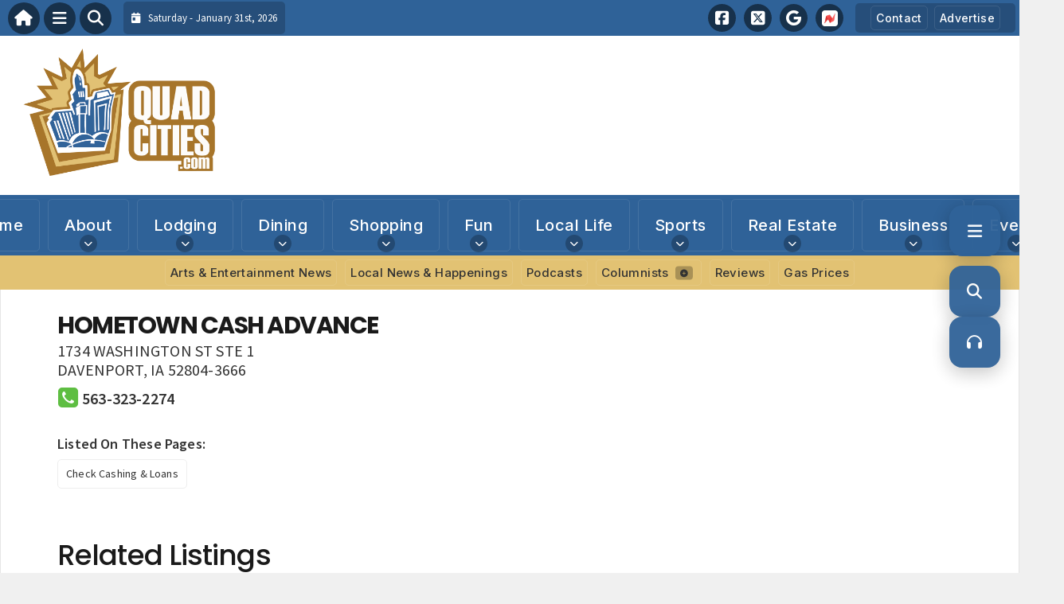

--- FILE ---
content_type: text/html; charset=UTF-8
request_url: https://www.quadcities.com/directory/hometown-cash-advance-75187/
body_size: 24186
content:
<!DOCTYPE html>
<html lang="en-US" prefix="og: https://ogp.me/ns#">

<head>
    <meta charset="UTF-8">
    <meta name="viewport" content="width=device-width, initial-scale=1.0, maximum-scale=5.0, user-scalable=yes">
    <link rel="profile" href="http://gmpg.org/xfn/11">
    <link rel="pingback" href="https://www.quadcities.com/xmlrpc.php">

    <title>HOMETOWN CASH ADVANCE &raquo; QuadCities.comQuadCities.com</title>

    <link rel="alternate" type="application/rss+xml" title="QuadCities.com RSS2 Feed" href="https://www.quadcities.com/feed/">
    <link rel="alternate" type="application/atom+xml" title="QuadCities.com Atom Feed" href="https://www.quadcities.com/feed/atom/">

    <!-- Google Fonts for Modern Typography -->
    <link rel="preconnect" href="https://fonts.googleapis.com">
    <link rel="preconnect" href="https://fonts.gstatic.com" crossorigin>
    <link href="https://fonts.googleapis.com/css2?family=Inter:wght@400;500;600;700&family=Poppins:wght@500;600;700&family=Source+Sans+Pro:wght@400;500;600&display=swap" rel="stylesheet">

    
<!-- Search Engine Optimization by Rank Math - https://rankmath.com/ -->
<meta name="robots" content="follow, index, max-snippet:-1, max-video-preview:-1, max-image-preview:large"/>
<link rel="canonical" href="https://www.quadcities.com/directory/hometown-cash-advance-75187/" />
<meta property="og:locale" content="en_US" />
<meta property="og:type" content="article" />
<meta property="og:title" content="HOMETOWN CASH ADVANCE &raquo; QuadCities.com" />
<meta property="og:url" content="https://www.quadcities.com/directory/hometown-cash-advance-75187/" />
<meta property="og:site_name" content="QuadCities.com" />
<meta property="article:publisher" content="https://www.facebook.com/quadcitiescom/" />
<meta property="article:author" content="https://www.facebook.com/quadcitiescom/" />
<meta property="og:updated_time" content="2022-04-05T19:33:53-05:00" />
<meta name="twitter:card" content="summary_large_image" />
<meta name="twitter:title" content="HOMETOWN CASH ADVANCE &raquo; QuadCities.com" />
<!-- /Rank Math WordPress SEO plugin -->

<link rel='dns-prefetch' href='//maps.googleapis.com' />
<link rel='dns-prefetch' href='//stats.wp.com' />
<link rel='dns-prefetch' href='//cdnjs.cloudflare.com' />
<link rel='dns-prefetch' href='//b592012.smushcdn.com' />
<script type="text/javascript" id="wpp-js" src="https://www.quadcities.com/wp-content/plugins/wordpress-popular-posts/assets/js/wpp.min.js?ver=7.3.6" data-sampling="0" data-sampling-rate="100" data-api-url="https://www.quadcities.com/wp-json/wordpress-popular-posts" data-post-id="75187" data-token="03585f541e" data-lang="0" data-debug="0"></script>
<link rel="alternate" title="oEmbed (JSON)" type="application/json+oembed" href="https://www.quadcities.com/wp-json/oembed/1.0/embed?url=https%3A%2F%2Fwww.quadcities.com%2Fdirectory%2Fhometown-cash-advance-75187%2F" />
<link rel="alternate" title="oEmbed (XML)" type="text/xml+oembed" href="https://www.quadcities.com/wp-json/oembed/1.0/embed?url=https%3A%2F%2Fwww.quadcities.com%2Fdirectory%2Fhometown-cash-advance-75187%2F&#038;format=xml" />
		<style>
			.lazyload,
			.lazyloading {
				max-width: 100%;
			}
		</style>
		<style id='wp-img-auto-sizes-contain-inline-css' type='text/css'>
img:is([sizes=auto i],[sizes^="auto," i]){contain-intrinsic-size:3000px 1500px}
/*# sourceURL=wp-img-auto-sizes-contain-inline-css */
</style>

<link rel='stylesheet' id='fontawesome-css' href='https://cdnjs.cloudflare.com/ajax/libs/font-awesome/6.5.1/css/all.min.css?ver=6.5.1' type='text/css' media='all' />
<link rel='stylesheet' id='ttb-frontend-css' href='https://www.quadcities.com/wp-content/themes/ThemeToolbox/assets/css/front-end.css?ver=1.0.10' type='text/css' media='all' />
<style id='wp-emoji-styles-inline-css' type='text/css'>

	img.wp-smiley, img.emoji {
		display: inline !important;
		border: none !important;
		box-shadow: none !important;
		height: 1em !important;
		width: 1em !important;
		margin: 0 0.07em !important;
		vertical-align: -0.1em !important;
		background: none !important;
		padding: 0 !important;
	}
/*# sourceURL=wp-emoji-styles-inline-css */
</style>
<link rel='stylesheet' id='wp-block-library-css' href='https://www.quadcities.com/wp-includes/css/dist/block-library/style.min.css?ver=6.9' type='text/css' media='all' />
<style id='global-styles-inline-css' type='text/css'>
:root{--wp--preset--aspect-ratio--square: 1;--wp--preset--aspect-ratio--4-3: 4/3;--wp--preset--aspect-ratio--3-4: 3/4;--wp--preset--aspect-ratio--3-2: 3/2;--wp--preset--aspect-ratio--2-3: 2/3;--wp--preset--aspect-ratio--16-9: 16/9;--wp--preset--aspect-ratio--9-16: 9/16;--wp--preset--color--black: #000000;--wp--preset--color--cyan-bluish-gray: #abb8c3;--wp--preset--color--white: #ffffff;--wp--preset--color--pale-pink: #f78da7;--wp--preset--color--vivid-red: #cf2e2e;--wp--preset--color--luminous-vivid-orange: #ff6900;--wp--preset--color--luminous-vivid-amber: #fcb900;--wp--preset--color--light-green-cyan: #7bdcb5;--wp--preset--color--vivid-green-cyan: #00d084;--wp--preset--color--pale-cyan-blue: #8ed1fc;--wp--preset--color--vivid-cyan-blue: #0693e3;--wp--preset--color--vivid-purple: #9b51e0;--wp--preset--gradient--vivid-cyan-blue-to-vivid-purple: linear-gradient(135deg,rgb(6,147,227) 0%,rgb(155,81,224) 100%);--wp--preset--gradient--light-green-cyan-to-vivid-green-cyan: linear-gradient(135deg,rgb(122,220,180) 0%,rgb(0,208,130) 100%);--wp--preset--gradient--luminous-vivid-amber-to-luminous-vivid-orange: linear-gradient(135deg,rgb(252,185,0) 0%,rgb(255,105,0) 100%);--wp--preset--gradient--luminous-vivid-orange-to-vivid-red: linear-gradient(135deg,rgb(255,105,0) 0%,rgb(207,46,46) 100%);--wp--preset--gradient--very-light-gray-to-cyan-bluish-gray: linear-gradient(135deg,rgb(238,238,238) 0%,rgb(169,184,195) 100%);--wp--preset--gradient--cool-to-warm-spectrum: linear-gradient(135deg,rgb(74,234,220) 0%,rgb(151,120,209) 20%,rgb(207,42,186) 40%,rgb(238,44,130) 60%,rgb(251,105,98) 80%,rgb(254,248,76) 100%);--wp--preset--gradient--blush-light-purple: linear-gradient(135deg,rgb(255,206,236) 0%,rgb(152,150,240) 100%);--wp--preset--gradient--blush-bordeaux: linear-gradient(135deg,rgb(254,205,165) 0%,rgb(254,45,45) 50%,rgb(107,0,62) 100%);--wp--preset--gradient--luminous-dusk: linear-gradient(135deg,rgb(255,203,112) 0%,rgb(199,81,192) 50%,rgb(65,88,208) 100%);--wp--preset--gradient--pale-ocean: linear-gradient(135deg,rgb(255,245,203) 0%,rgb(182,227,212) 50%,rgb(51,167,181) 100%);--wp--preset--gradient--electric-grass: linear-gradient(135deg,rgb(202,248,128) 0%,rgb(113,206,126) 100%);--wp--preset--gradient--midnight: linear-gradient(135deg,rgb(2,3,129) 0%,rgb(40,116,252) 100%);--wp--preset--font-size--small: 13px;--wp--preset--font-size--medium: 20px;--wp--preset--font-size--large: 36px;--wp--preset--font-size--x-large: 42px;--wp--preset--spacing--20: 0.44rem;--wp--preset--spacing--30: 0.67rem;--wp--preset--spacing--40: 1rem;--wp--preset--spacing--50: 1.5rem;--wp--preset--spacing--60: 2.25rem;--wp--preset--spacing--70: 3.38rem;--wp--preset--spacing--80: 5.06rem;--wp--preset--shadow--natural: 6px 6px 9px rgba(0, 0, 0, 0.2);--wp--preset--shadow--deep: 12px 12px 50px rgba(0, 0, 0, 0.4);--wp--preset--shadow--sharp: 6px 6px 0px rgba(0, 0, 0, 0.2);--wp--preset--shadow--outlined: 6px 6px 0px -3px rgb(255, 255, 255), 6px 6px rgb(0, 0, 0);--wp--preset--shadow--crisp: 6px 6px 0px rgb(0, 0, 0);}:where(.is-layout-flex){gap: 0.5em;}:where(.is-layout-grid){gap: 0.5em;}body .is-layout-flex{display: flex;}.is-layout-flex{flex-wrap: wrap;align-items: center;}.is-layout-flex > :is(*, div){margin: 0;}body .is-layout-grid{display: grid;}.is-layout-grid > :is(*, div){margin: 0;}:where(.wp-block-columns.is-layout-flex){gap: 2em;}:where(.wp-block-columns.is-layout-grid){gap: 2em;}:where(.wp-block-post-template.is-layout-flex){gap: 1.25em;}:where(.wp-block-post-template.is-layout-grid){gap: 1.25em;}.has-black-color{color: var(--wp--preset--color--black) !important;}.has-cyan-bluish-gray-color{color: var(--wp--preset--color--cyan-bluish-gray) !important;}.has-white-color{color: var(--wp--preset--color--white) !important;}.has-pale-pink-color{color: var(--wp--preset--color--pale-pink) !important;}.has-vivid-red-color{color: var(--wp--preset--color--vivid-red) !important;}.has-luminous-vivid-orange-color{color: var(--wp--preset--color--luminous-vivid-orange) !important;}.has-luminous-vivid-amber-color{color: var(--wp--preset--color--luminous-vivid-amber) !important;}.has-light-green-cyan-color{color: var(--wp--preset--color--light-green-cyan) !important;}.has-vivid-green-cyan-color{color: var(--wp--preset--color--vivid-green-cyan) !important;}.has-pale-cyan-blue-color{color: var(--wp--preset--color--pale-cyan-blue) !important;}.has-vivid-cyan-blue-color{color: var(--wp--preset--color--vivid-cyan-blue) !important;}.has-vivid-purple-color{color: var(--wp--preset--color--vivid-purple) !important;}.has-black-background-color{background-color: var(--wp--preset--color--black) !important;}.has-cyan-bluish-gray-background-color{background-color: var(--wp--preset--color--cyan-bluish-gray) !important;}.has-white-background-color{background-color: var(--wp--preset--color--white) !important;}.has-pale-pink-background-color{background-color: var(--wp--preset--color--pale-pink) !important;}.has-vivid-red-background-color{background-color: var(--wp--preset--color--vivid-red) !important;}.has-luminous-vivid-orange-background-color{background-color: var(--wp--preset--color--luminous-vivid-orange) !important;}.has-luminous-vivid-amber-background-color{background-color: var(--wp--preset--color--luminous-vivid-amber) !important;}.has-light-green-cyan-background-color{background-color: var(--wp--preset--color--light-green-cyan) !important;}.has-vivid-green-cyan-background-color{background-color: var(--wp--preset--color--vivid-green-cyan) !important;}.has-pale-cyan-blue-background-color{background-color: var(--wp--preset--color--pale-cyan-blue) !important;}.has-vivid-cyan-blue-background-color{background-color: var(--wp--preset--color--vivid-cyan-blue) !important;}.has-vivid-purple-background-color{background-color: var(--wp--preset--color--vivid-purple) !important;}.has-black-border-color{border-color: var(--wp--preset--color--black) !important;}.has-cyan-bluish-gray-border-color{border-color: var(--wp--preset--color--cyan-bluish-gray) !important;}.has-white-border-color{border-color: var(--wp--preset--color--white) !important;}.has-pale-pink-border-color{border-color: var(--wp--preset--color--pale-pink) !important;}.has-vivid-red-border-color{border-color: var(--wp--preset--color--vivid-red) !important;}.has-luminous-vivid-orange-border-color{border-color: var(--wp--preset--color--luminous-vivid-orange) !important;}.has-luminous-vivid-amber-border-color{border-color: var(--wp--preset--color--luminous-vivid-amber) !important;}.has-light-green-cyan-border-color{border-color: var(--wp--preset--color--light-green-cyan) !important;}.has-vivid-green-cyan-border-color{border-color: var(--wp--preset--color--vivid-green-cyan) !important;}.has-pale-cyan-blue-border-color{border-color: var(--wp--preset--color--pale-cyan-blue) !important;}.has-vivid-cyan-blue-border-color{border-color: var(--wp--preset--color--vivid-cyan-blue) !important;}.has-vivid-purple-border-color{border-color: var(--wp--preset--color--vivid-purple) !important;}.has-vivid-cyan-blue-to-vivid-purple-gradient-background{background: var(--wp--preset--gradient--vivid-cyan-blue-to-vivid-purple) !important;}.has-light-green-cyan-to-vivid-green-cyan-gradient-background{background: var(--wp--preset--gradient--light-green-cyan-to-vivid-green-cyan) !important;}.has-luminous-vivid-amber-to-luminous-vivid-orange-gradient-background{background: var(--wp--preset--gradient--luminous-vivid-amber-to-luminous-vivid-orange) !important;}.has-luminous-vivid-orange-to-vivid-red-gradient-background{background: var(--wp--preset--gradient--luminous-vivid-orange-to-vivid-red) !important;}.has-very-light-gray-to-cyan-bluish-gray-gradient-background{background: var(--wp--preset--gradient--very-light-gray-to-cyan-bluish-gray) !important;}.has-cool-to-warm-spectrum-gradient-background{background: var(--wp--preset--gradient--cool-to-warm-spectrum) !important;}.has-blush-light-purple-gradient-background{background: var(--wp--preset--gradient--blush-light-purple) !important;}.has-blush-bordeaux-gradient-background{background: var(--wp--preset--gradient--blush-bordeaux) !important;}.has-luminous-dusk-gradient-background{background: var(--wp--preset--gradient--luminous-dusk) !important;}.has-pale-ocean-gradient-background{background: var(--wp--preset--gradient--pale-ocean) !important;}.has-electric-grass-gradient-background{background: var(--wp--preset--gradient--electric-grass) !important;}.has-midnight-gradient-background{background: var(--wp--preset--gradient--midnight) !important;}.has-small-font-size{font-size: var(--wp--preset--font-size--small) !important;}.has-medium-font-size{font-size: var(--wp--preset--font-size--medium) !important;}.has-large-font-size{font-size: var(--wp--preset--font-size--large) !important;}.has-x-large-font-size{font-size: var(--wp--preset--font-size--x-large) !important;}
/*# sourceURL=global-styles-inline-css */
</style>

<style id='classic-theme-styles-inline-css' type='text/css'>
/*! This file is auto-generated */
.wp-block-button__link{color:#fff;background-color:#32373c;border-radius:9999px;box-shadow:none;text-decoration:none;padding:calc(.667em + 2px) calc(1.333em + 2px);font-size:1.125em}.wp-block-file__button{background:#32373c;color:#fff;text-decoration:none}
/*# sourceURL=/wp-includes/css/classic-themes.min.css */
</style>
<link rel='stylesheet' id='gn-frontend-gnfollow-style-css' href='https://www.quadcities.com/wp-content/plugins/gn-publisher/assets/css/gn-frontend-gnfollow.min.css?ver=1.5.26' type='text/css' media='all' />
<link rel='stylesheet' id='dtb2-lity-css-css' href='https://www.quadcities.com/wp-content/plugins/DirectoryToolboxPro/assets/css/lib/lity.min.css?ver=2.2.1' type='text/css' media='all' />
<link rel='stylesheet' id='dtb2-css-css' href='https://www.quadcities.com/wp-content/plugins/DirectoryToolboxPro/assets/css/custom.css?ver=2.0.4' type='text/css' media='all' />
<link rel='stylesheet' id='dtb2-css-custom-css' href='https://www.quadcities.com/wp-content/plugins/DirectoryToolboxPro/style.css?ver=2.0.4' type='text/css' media='all' />
<link rel='stylesheet' id='dtb2-common-css' href='https://www.quadcities.com/wp-content/plugins/DirectoryToolboxPro/assets/css/common.css?ver=2.0.4' type='text/css' media='all' />
<link rel='stylesheet' id='gtb-css-css' href='https://www.quadcities.com/wp-content/plugins/GlossaryToolboxPro/assets/css/custom.css?ver=2.0.3' type='text/css' media='all' />
<link rel='stylesheet' id='podtb-icons-css' href='https://www.quadcities.com/wp-content/plugins/PodcastsToolboxPro/assets/css/icons.css?ver=2.0.25' type='text/css' media='all' />
<link rel='stylesheet' id='podtb-main-css' href='https://www.quadcities.com/wp-content/plugins/PodcastsToolboxPro/assets/css/main.css?ver=2.0.25' type='text/css' media='all' />
<link rel='stylesheet' id='podtb-custom-css' href='https://www.quadcities.com/wp-content/plugins/PodcastsToolboxPro/style.css?ver=2.0.25' type='text/css' media='all' />
<link rel='stylesheet' id='ptb-icons-css' href='https://www.quadcities.com/wp-content/plugins/PublishToolboxPro/assets/css/icons.css?ver=2.0.20' type='text/css' media='all' />
<link rel='stylesheet' id='ptb-main-css' href='https://www.quadcities.com/wp-content/plugins/PublishToolboxPro/assets/css/main.css?ver=2.0.20' type='text/css' media='all' />
<link rel='stylesheet' id='ptb-custom-css' href='https://www.quadcities.com/wp-content/plugins/PublishToolboxPro/style.css?ver=2.0.20' type='text/css' media='all' />
<link rel='stylesheet' id='font-awesome-css' href='https://cdnjs.cloudflare.com/ajax/libs/font-awesome/6.5.2/css/all.min.css?ver=6.5.2' type='text/css' media='all' />
<link rel='stylesheet' id='ttb-related-posts-css' href='https://www.quadcities.com/wp-content/themes/ThemeToolbox/assets/css/related-posts.css?ver=1.0.2' type='text/css' media='all' />
<link rel='stylesheet' id='ttb-featured-grid-css' href='https://www.quadcities.com/wp-content/themes/ThemeToolbox/assets/css/featured-grid.css?ver=1.0.0' type='text/css' media='all' />
<link rel='stylesheet' id='ttb-main-menu-css' href='https://www.quadcities.com/wp-content/themes/ThemeToolbox/includes/menus/css/main-menu-style.css?ver=1.0.10' type='text/css' media='all' />
<link rel='stylesheet' id='ttb-mobile-menu-css' href='https://www.quadcities.com/wp-content/themes/ThemeToolbox/includes/menus/css/mobile-menu-style.css?ver=1.0.10' type='text/css' media='all' />
<link rel='stylesheet' id='ttb-mobile-menu-modern-css' href='https://www.quadcities.com/wp-content/themes/ThemeToolbox/includes/menus/css/mobile-menu-modern.css?ver=1.0.10' type='text/css' media='all' />
<link rel='stylesheet' id='ttb-floater-css' href='https://www.quadcities.com/wp-content/themes/ThemeToolbox/components/floater/floater.css?ver=1.0.0' type='text/css' media='all' />
<link rel='stylesheet' id='wp-featherlight-css' href='https://www.quadcities.com/wp-content/plugins/wp-featherlight/css/wp-featherlight.min.css?ver=1.3.4' type='text/css' media='all' />
<script type="text/javascript" src="https://www.quadcities.com/wp-includes/js/jquery/jquery.min.js?ver=3.7.1" id="jquery-core-js"></script>
<script type="text/javascript" src="https://www.quadcities.com/wp-includes/js/jquery/jquery-migrate.min.js?ver=3.4.1" id="jquery-migrate-js"></script>
<script type="text/javascript" src="https://www.quadcities.com/wp-content/plugins/PodcastsToolboxPro/assets/js/modernizr.js?ver=6.9" id="podtb-modernizr-js"></script>
<link rel="https://api.w.org/" href="https://www.quadcities.com/wp-json/" /><link rel="alternate" title="JSON" type="application/json" href="https://www.quadcities.com/wp-json/wp/v2/dtb2_listing/75187" /><link rel="EditURI" type="application/rsd+xml" title="RSD" href="https://www.quadcities.com/xmlrpc.php?rsd" />
<meta name="generator" content="WordPress 6.9" />
<meta property="og:image" content="NO IMAGE" />	<style>img#wpstats{display:none}</style>
		<style type="text/css" >#directorytoolbox_rp-2 .dtb-widget-slider{
                    --dtb-slider-widget-header-color: #ffffff;--dtb-slider-widget-header-bg: #2f6298;--dtb-slider-widget-header-control-bg: #20446a;
                }#directorytoolbox_rp-3 .dtb-widget-slider{
                    --dtb-slider-widget-header-color: #ffffff;--dtb-slider-widget-header-bg: #2F6298;--dtb-slider-widget-header-control-bg: #20446a;
                }#directorytoolbox_rp-4 .dtb-widget-slider{
                    --dtb-slider-widget-header-color: #ffffff;--dtb-slider-widget-header-bg: #2f6298;--dtb-slider-widget-header-control-bg: #20446a;
                }#directorytoolbox_rp-6 .dtb-widget-slider{
                    --dtb-slider-widget-header-color: #ffffff;--dtb-slider-widget-header-bg: #2F6298;--dtb-slider-widget-header-control-bg: #20446a;
                }#directorytoolbox_rp-7 .dtb-widget-slider{
                    --dtb-slider-widget-header-color: #ffffff;--dtb-slider-widget-header-bg: #bb332d;--dtb-slider-widget-header-control-bg: #82231f;
                }</style><style type="text/css" >#podcaststoolbox_multimedia_posts_slider-2 .podtb-widget-slider{
                    --podtb-slider-widget-header-color: #ffffff;--podtb-slider-widget-header-bg: #559451;--podtb-slider-widget-header-control-bg: #3b6738;
                }#publishtoolbox_posts_slider-2_wrap{color:;}#publishtoolbox_posts_slider-2.widget{background-color:;}#podcaststoolbox_multimedia_posts_slider-3 .podtb-widget-slider{
                    --podtb-slider-widget-header-color: #ffffff;--podtb-slider-widget-header-bg: #2F6298;--podtb-slider-widget-header-control-bg: #20446a;
                }#publishtoolbox_posts_slider-3_wrap{color:;}#publishtoolbox_posts_slider-3.widget{background-color:;}#podcaststoolbox_multimedia_posts_slider-4 .podtb-widget-slider{
                    --podtb-slider-widget-header-color: #ffffff;--podtb-slider-widget-header-bg: #2F6298;--podtb-slider-widget-header-control-bg: #20446a;
                }#publishtoolbox_posts_slider-4_wrap{color:;}#publishtoolbox_posts_slider-4.widget{background-color:;}</style><style type="text/css" >#publishtoolbox_posts_slider-3 .ptb-widget-slider{
                    --ptb-slider-widget-header-color: #ffffff;--ptb-slider-widget-header-bg: #2F6298;--ptb-slider-widget-header-control-bg: #20446a;
                }#publishtoolbox_posts_slider-3_wrap{color:;}#publishtoolbox_posts_slider-3.widget{background-color:;}#publishtoolbox_posts_slider-5 .ptb-widget-slider{
                    --ptb-slider-widget-header-color: #fcfcfc;--ptb-slider-widget-header-bg: #559451;--ptb-slider-widget-header-control-bg: #3b6738;
                }#publishtoolbox_posts_slider-5_wrap{color:;}#publishtoolbox_posts_slider-5.widget{background-color:;}#publishtoolbox_posts_slider-6 .ptb-widget-slider{
                    --ptb-slider-widget-header-color: #ffffff;--ptb-slider-widget-header-bg: #2F6298;--ptb-slider-widget-header-control-bg: #20446a;
                }#publishtoolbox_posts_slider-6_wrap{color:;}#publishtoolbox_posts_slider-6.widget{background-color:;}#publishtoolbox_posts_slider-7 .ptb-widget-slider{
                    --ptb-slider-widget-header-color: #ffffff;--ptb-slider-widget-header-bg: #2F6298;--ptb-slider-widget-header-control-bg: #20446a;
                }#publishtoolbox_posts_slider-7_wrap{color:;}#publishtoolbox_posts_slider-7.widget{background-color:;}#publishtoolbox_posts_slider-8 .ptb-widget-slider{
                    --ptb-slider-widget-header-color: #ffffff;--ptb-slider-widget-header-bg: #19161f;--ptb-slider-widget-header-control-bg: #110f15;
                }#publishtoolbox_posts_slider-8_wrap{color:;}#publishtoolbox_posts_slider-8.widget{background-color:;}#publishtoolbox_posts_slider-8{border:1px solid #19161f;}#publishtoolbox_posts_slider-9 .ptb-widget-slider{
                    --ptb-slider-widget-header-color: #ffffff;--ptb-slider-widget-header-bg: #2F6298;--ptb-slider-widget-header-control-bg: #20446a;
                }#publishtoolbox_posts_slider-9_wrap{color:;}#publishtoolbox_posts_slider-9.widget{background-color:;}#publishtoolbox_posts_slider-10 .ptb-widget-slider{
                    --ptb-slider-widget-header-color: #ffffff;--ptb-slider-widget-header-bg: #d2540f;--ptb-slider-widget-header-control-bg: #933a0a;
                }#publishtoolbox_posts_slider-10_wrap{color:;}#publishtoolbox_posts_slider-10.widget{background-color:;}#publishtoolbox_posts_slider-11 .ptb-widget-slider{
                    --ptb-slider-widget-header-color: #ffffff;--ptb-slider-widget-header-bg: #2F6298;--ptb-slider-widget-header-control-bg: #20446a;
                }#publishtoolbox_posts_slider-11_wrap{color:;}#publishtoolbox_posts_slider-11.widget{background-color:;}#publishtoolbox_posts_slider-12 .ptb-widget-slider{
                    --ptb-slider-widget-header-color: #ffffff;--ptb-slider-widget-header-bg: #2F6298;--ptb-slider-widget-header-control-bg: #20446a;
                }#publishtoolbox_posts_slider-12_wrap{color:;}#publishtoolbox_posts_slider-12.widget{background-color:;}#publishtoolbox_posts_slider-13 .ptb-widget-slider{
                    --ptb-slider-widget-header-color: #ffffff;--ptb-slider-widget-header-bg: #2F6298;--ptb-slider-widget-header-control-bg: #20446a;
                }#publishtoolbox_posts_slider-13_wrap{color:;}#publishtoolbox_posts_slider-13.widget{background-color:;}#publishtoolbox_posts_slider-14 .ptb-widget-slider{
                    --ptb-slider-widget-header-color: #ffffff;--ptb-slider-widget-header-bg: #2F6298;--ptb-slider-widget-header-control-bg: #20446a;
                }#publishtoolbox_posts_slider-14_wrap{color:;}#publishtoolbox_posts_slider-14.widget{background-color:;}#publishtoolbox_posts_slider-15 .ptb-widget-slider{
                    --ptb-slider-widget-header-color: #ffffff;--ptb-slider-widget-header-bg: #2F6298;--ptb-slider-widget-header-control-bg: #20446a;
                }#publishtoolbox_posts_slider-15_wrap{color:;}#publishtoolbox_posts_slider-15.widget{background-color:;}#publishtoolbox_posts_slider-16 .ptb-widget-slider{
                    --ptb-slider-widget-header-color: #ffffff;--ptb-slider-widget-header-bg: #2F6298;--ptb-slider-widget-header-control-bg: #20446a;
                }#publishtoolbox_posts_slider-16_wrap{color:;}#publishtoolbox_posts_slider-16.widget{background-color:;}#publishtoolbox_posts_slider-17 .ptb-widget-slider{
                    --ptb-slider-widget-header-color: #ffffff;--ptb-slider-widget-header-bg: #1e891b;--ptb-slider-widget-header-control-bg: #145f12;
                }#publishtoolbox_posts_slider-17_wrap{color:;}#publishtoolbox_posts_slider-17.widget{background-color:;}#publishtoolbox_posts_slider-18 .ptb-widget-slider{
                    --ptb-slider-widget-header-color: #ffffff;--ptb-slider-widget-header-bg: #2F6298;--ptb-slider-widget-header-control-bg: #20446a;
                }#publishtoolbox_posts_slider-18_wrap{color:;}#publishtoolbox_posts_slider-18.widget{background-color:;}#publishtoolbox_posts_slider-19 .ptb-widget-slider{
                    --ptb-slider-widget-header-color: #ffffff;--ptb-slider-widget-header-bg: #2F6298;--ptb-slider-widget-header-control-bg: #20446a;
                }#publishtoolbox_posts_slider-19_wrap{color:;}#publishtoolbox_posts_slider-19.widget{background-color:;}#publishtoolbox_posts_slider-20 .ptb-widget-slider{
                    --ptb-slider-widget-header-color: #ffffff;--ptb-slider-widget-header-bg: #5c218e;--ptb-slider-widget-header-control-bg: #401763;
                }#publishtoolbox_posts_slider-20_wrap{color:;}#publishtoolbox_posts_slider-20.widget{background-color:;}#publishtoolbox_posts_slider-21 .ptb-widget-slider{
                    --ptb-slider-widget-header-color: #ffffff;--ptb-slider-widget-header-bg: #0071a3;--ptb-slider-widget-header-control-bg: #004f72;
                }#publishtoolbox_posts_slider-21_wrap{color:;}#publishtoolbox_posts_slider-21.widget{background-color:;}#publishtoolbox_posts_slider-22 .ptb-widget-slider{
                    --ptb-slider-widget-header-color: #ffffff;--ptb-slider-widget-header-bg: #d90028;--ptb-slider-widget-header-control-bg: #97001b;
                }#publishtoolbox_posts_slider-22_wrap{color:;}#publishtoolbox_posts_slider-22.widget{background-color:;}#publishtoolbox_posts_slider-23 .ptb-widget-slider{
                    --ptb-slider-widget-header-color: #ffffff;--ptb-slider-widget-header-bg: #00b5b1;--ptb-slider-widget-header-control-bg: #007e7b;
                }#publishtoolbox_posts_slider-23_wrap{color:;}#publishtoolbox_posts_slider-23.widget{background-color:;}#publishtoolbox_posts_slider-24 .ptb-widget-slider{
                    --ptb-slider-widget-header-color: #ffffff;--ptb-slider-widget-header-bg: #140a0a;--ptb-slider-widget-header-control-bg: #0e0707;
                }#publishtoolbox_posts_slider-24_wrap{color:;}#publishtoolbox_posts_slider-24.widget{background-color:;}#publishtoolbox_posts_slider-25 .ptb-widget-slider{
                    --ptb-slider-widget-header-color: #ffffff;--ptb-slider-widget-header-bg: #005491;--ptb-slider-widget-header-control-bg: #003a65;
                }#publishtoolbox_posts_slider-25_wrap{color:;}#publishtoolbox_posts_slider-25.widget{background-color:;}#publishtoolbox_posts_slider-26 .ptb-widget-slider{
                    --ptb-slider-widget-header-color: #ffffff;--ptb-slider-widget-header-bg: #41934c;--ptb-slider-widget-header-control-bg: #2d6635;
                }#publishtoolbox_posts_slider-26_wrap{color:;}#publishtoolbox_posts_slider-26.widget{background-color:;}#publishtoolbox_posts_slider-27 .ptb-widget-slider{
                    --ptb-slider-widget-header-color: #ffffff;--ptb-slider-widget-header-bg: #bc6225;--ptb-slider-widget-header-control-bg: #834419;
                }#publishtoolbox_posts_slider-27_wrap{color:;}#publishtoolbox_posts_slider-27.widget{background-color:;}#publishtoolbox_posts_slider-28 .ptb-widget-slider{
                    --ptb-slider-widget-header-color: #ffffff;--ptb-slider-widget-header-bg: #ba002e;--ptb-slider-widget-header-control-bg: #820020;
                }#publishtoolbox_posts_slider-28_wrap{color:;}#publishtoolbox_posts_slider-28.widget{background-color:;}#publishtoolbox_posts_slider-29 .ptb-widget-slider{
                    --ptb-slider-widget-header-color: #ffffff;--ptb-slider-widget-header-bg: #545454;--ptb-slider-widget-header-control-bg: #3a3a3a;
                }#publishtoolbox_posts_slider-29_wrap{color:;}#publishtoolbox_posts_slider-29.widget{background-color:;}#publishtoolbox_posts_slider-30 .ptb-widget-slider{
                    --ptb-slider-widget-header-color: #ffffff;--ptb-slider-widget-header-bg: #e8001b;--ptb-slider-widget-header-control-bg: #a20012;
                }#publishtoolbox_posts_slider-30_wrap{color:;}#publishtoolbox_posts_slider-30.widget{background-color:;}#publishtoolbox_posts_slider-31 .ptb-widget-slider{
                    --ptb-slider-widget-header-color: #ffffff;--ptb-slider-widget-header-bg: #004a15;--ptb-slider-widget-header-control-bg: #00330e;
                }#publishtoolbox_posts_slider-31_wrap{color:;}#publishtoolbox_posts_slider-31.widget{background-color:;}#publishtoolbox_posts_slider-32 .ptb-widget-slider{
                    --ptb-slider-widget-header-color: #ffffff;--ptb-slider-widget-header-bg: #007bc5;--ptb-slider-widget-header-control-bg: #005689;
                }#publishtoolbox_posts_slider-32_wrap{color:;}#publishtoolbox_posts_slider-32.widget{background-color:;}#publishtoolbox_posts_slider-33 .ptb-widget-slider{
                    --ptb-slider-widget-header-color: #ffffff;--ptb-slider-widget-header-bg: #009021;--ptb-slider-widget-header-control-bg: #006417;
                }#publishtoolbox_posts_slider-33_wrap{color:;}#publishtoolbox_posts_slider-33.widget{background-color:;}#publishtoolbox_posts_slider-34 .ptb-widget-slider{
                    --ptb-slider-widget-header-color: #ffffff;--ptb-slider-widget-header-bg: #7cb09d;--ptb-slider-widget-header-control-bg: #4f8370;
                }#publishtoolbox_posts_slider-34_wrap{color:;}#publishtoolbox_posts_slider-34.widget{background-color:;}#publishtoolbox_posts_slider-35 .ptb-widget-slider{
                    --ptb-slider-widget-header-color: #ffffff;--ptb-slider-widget-header-bg: #414890;--ptb-slider-widget-header-control-bg: #2d3264;
                }#publishtoolbox_posts_slider-35_wrap{color:;}#publishtoolbox_posts_slider-35.widget{background-color:;}#publishtoolbox_posts_slider-36 .ptb-widget-slider{
                    --ptb-slider-widget-header-color: #ffffff;--ptb-slider-widget-header-bg: #ea3d2d;--ptb-slider-widget-header-control-bg: #b11f11;
                }#publishtoolbox_posts_slider-36_wrap{color:;}#publishtoolbox_posts_slider-36.widget{background-color:;}#publishtoolbox_posts_slider-37 .ptb-widget-slider{
                    --ptb-slider-widget-header-color: #ffffff;--ptb-slider-widget-header-bg: #003d41;--ptb-slider-widget-header-control-bg: #002a2d;
                }#publishtoolbox_posts_slider-37_wrap{color:;}#publishtoolbox_posts_slider-37.widget{background-color:;}#publishtoolbox_posts_slider-38 .ptb-widget-slider{
                    --ptb-slider-widget-header-color: #ffffff;--ptb-slider-widget-header-bg: #2F6298;--ptb-slider-widget-header-control-bg: #20446a;
                }#publishtoolbox_posts_slider-38_wrap{color:;}#publishtoolbox_posts_slider-38.widget{background-color:;}#publishtoolbox_posts_slider-39 .ptb-widget-slider{
                    --ptb-slider-widget-header-color: #111111;--ptb-slider-widget-header-bg: #fed005;--ptb-slider-widget-header-control-bg: #b49300;
                }#publishtoolbox_posts_slider-39_wrap{color:;}#publishtoolbox_posts_slider-39.widget{background-color:;}#publishtoolbox_posts_slider-40 .ptb-widget-slider{
                    --ptb-slider-widget-header-color: #ffffff;--ptb-slider-widget-header-bg: #2d8854;--ptb-slider-widget-header-control-bg: #1f5f3a;
                }#publishtoolbox_posts_slider-40_wrap{color:;}#publishtoolbox_posts_slider-40.widget{background-color:;}#publishtoolbox_posts_slider-41 .ptb-widget-slider{
                    --ptb-slider-widget-header-color: #ffffff;--ptb-slider-widget-header-bg: #2F6298;--ptb-slider-widget-header-control-bg: #20446a;
                }#publishtoolbox_posts_slider-41_wrap{color:;}#publishtoolbox_posts_slider-41.widget{background-color:;}#publishtoolbox_posts_slider-42 .ptb-widget-slider{
                    --ptb-slider-widget-header-color: #ffffff;--ptb-slider-widget-header-bg: #1d8499;--ptb-slider-widget-header-control-bg: #145c6b;
                }#publishtoolbox_posts_slider-42_wrap{color:;}#publishtoolbox_posts_slider-42.widget{background-color:;}#publishtoolbox_posts_slider-43 .ptb-widget-slider{
                    --ptb-slider-widget-header-color: #ffffff;--ptb-slider-widget-header-bg: #359749;--ptb-slider-widget-header-control-bg: #256933;
                }#publishtoolbox_posts_slider-43_wrap{color:;}#publishtoolbox_posts_slider-43.widget{background-color:;}#publishtoolbox_posts_slider-44 .ptb-widget-slider{
                    --ptb-slider-widget-header-color: #ffffff;--ptb-slider-widget-header-bg: #c90006;--ptb-slider-widget-header-control-bg: #8c0004;
                }#publishtoolbox_posts_slider-44_wrap{color:;}#publishtoolbox_posts_slider-44.widget{background-color:;}#publishtoolbox_posts_slider-45 .ptb-widget-slider{
                    --ptb-slider-widget-header-color: #ffffff;--ptb-slider-widget-header-bg: #c90006;--ptb-slider-widget-header-control-bg: #8c0004;
                }#publishtoolbox_posts_slider-45_wrap{color:;}#publishtoolbox_posts_slider-45.widget{background-color:;}#publishtoolbox_posts_slider-46 .ptb-widget-slider{
                    
                }#publishtoolbox_posts_slider-46_wrap{color:;}#publishtoolbox_posts_slider-46.widget{background-color:;}#publishtoolbox_mixed_slider-2 .ptb-widget-slider{
                    --ptb-slider-widget-header-color: #ffffff;--ptb-slider-widget-header-bg: #355367;--ptb-slider-widget-header-control-bg: #253a48;
                }#publishtoolbox_mixed_slider-2_wrap{color:;}#publishtoolbox_mixed_slider-2{background-color:;}#publishtoolbox_mixed_slider-2{border:1px solid #19161f;}#publishtoolbox_mixed_slider-3 .ptb-widget-slider{
                    --ptb-slider-widget-header-color: #ffffff;--ptb-slider-widget-header-bg: #e0831f;--ptb-slider-widget-header-control-bg: #9c5b15;
                }#publishtoolbox_mixed_slider-3_wrap{color:;}#publishtoolbox_mixed_slider-3{background-color:;}#publishtoolbox_mixed_slider-4 .ptb-widget-slider{
                    --ptb-slider-widget-header-color: #ffffff;--ptb-slider-widget-header-bg: #2F6298;--ptb-slider-widget-header-control-bg: #20446a;
                }#publishtoolbox_mixed_slider-4_wrap{color:;}#publishtoolbox_mixed_slider-4{background-color:;}</style>            <style id="wpp-loading-animation-styles">@-webkit-keyframes bgslide{from{background-position-x:0}to{background-position-x:-200%}}@keyframes bgslide{from{background-position-x:0}to{background-position-x:-200%}}.wpp-widget-block-placeholder,.wpp-shortcode-placeholder{margin:0 auto;width:60px;height:3px;background:#dd3737;background:linear-gradient(90deg,#dd3737 0%,#571313 10%,#dd3737 100%);background-size:200% auto;border-radius:3px;-webkit-animation:bgslide 1s infinite linear;animation:bgslide 1s infinite linear}</style>
            		<script>
			document.documentElement.className = document.documentElement.className.replace('no-js', 'js');
		</script>
				<style>
			.no-js img.lazyload {
				display: none;
			}

			figure.wp-block-image img.lazyloading {
				min-width: 150px;
			}

			.lazyload,
			.lazyloading {
				--smush-placeholder-width: 100px;
				--smush-placeholder-aspect-ratio: 1/1;
				width: var(--smush-image-width, var(--smush-placeholder-width)) !important;
				aspect-ratio: var(--smush-image-aspect-ratio, var(--smush-placeholder-aspect-ratio)) !important;
			}

						.lazyload, .lazyloading {
				opacity: 0;
			}

			.lazyloaded {
				opacity: 1;
				transition: opacity 400ms;
				transition-delay: 0ms;
			}

					</style>
		  <style type="text/css">
    :root {
      --site-background-color: #F0F0F0;

      --top-bar-bg-color: #2F6298;
      --top-bar-text-color: #FFFFFF;
      --top-bar-dropdown-bg-color: hsl(211, 53%, 34%);
      --top-bar-dropdown-3-bg-color: hsl(211, 53%, 24%);

      --header-bg-color: #ffffff;

      --main-nav-bg-color: #2F6298;
      --main-nav-text-color: #FFFFFF;
      --main-nav-accent-color: #0066cc;
      --main-nav-dropdown-bg-color: hsl(211, 53%, 34%);
      --main-nav-dropdown-3-bg-color: hsl(211, 53%, 29%);

      --second-nav-bg-color: #E2C273;
      --second-nav-text-color: #333333;
      --second-nav-dropdown-bg-color: hsl(43, 66%, 62%);
      --second-nav-dropdown-3-bg-color: hsl(43, 66%, 57%);

      --footer-bg-color: #2e6298;
      --footer-text-color: #ffffff;

      --widget-headline-bg-color: #316da1;
      --widget-headline-text-color: #FFFFFF;
      
      /* Added link colors in 1.0.10 */

      --link-color: #4582b4;
      --link-hover-color: #316da1;
      --link-text-decoration: ;
      --link-hover-text-decoration: underline;

      
      /* Add more variables as needed */

      /* Floating Actions Customization */
      --floating-actions-bg: #306298;
              --floating-actions-panel-bg: #306298;
      --floating-actions-icon: #ffffff;
      --floating-actions-text: #ffffff;
      --floating-actions-accent: #306298;
      --floating-actions-opacity: 0.95;
      --floating-actions-radius: 16px;

    }


          .ttb-navbar-content, .ttb-second-content {
      justify-content: center !important;
       }
    
        .ttb-post-article .no-thumbnail {
      width: 100%;
      height: 250px;
      background: url(https://b592012.smushcdn.com/592012/wp-content/uploads/2015/12/QuadCities-Logo-Default-Trans-Lrg.png?lossy=1&strip=1&webp=1) center/cover no-repeat;
    }

  </style>
  <!-- Start Quantcast tag -->
<script type="text/javascript">
_qoptions={
qacct:"p-3cNeKiDGKgJWw"
};
</script>
<script type="text/javascript" src="https://edge.quantserve.com/quant.js" async></script>
<noscript>
<img src="https://pixel.quantserve.com/pixel/p-3cNeKiDGKgJWw.gif" style="display: none;border:0;"  height="1" width="1" alt="Quantcast"/>
</noscript>
<!-- End Quantcast tag -->

<!-- Global site tag (gtag.js) - Google Analytics -->
<script async src="https://www.googletagmanager.com/gtag/js?id=UA-6868198-1"></script>
<script>
  window.dataLayer = window.dataLayer || [];
  function gtag(){dataLayer.push(arguments);}
  gtag('js', new Date());

  gtag('config', 'UA-6868198-1');
</script><style id="ttb-menu-css-variables">:root {--ttb-menu-bg: #ffffff;--ttb-menu-bg-rgba: 255, 255, 255;--ttb-menu-text: #333333;--ttb-menu-item-bg: #ffffff;--ttb-menu-item-bg-rgba: 255, 255, 255;--ttb-menu-accent: #0066cc;--ttb-menu-accent-rgba: 0, 102, 204;--ttb-menu-radius: 24px;}</style>		<style type="text/css" id="wp-custom-css">
			#ttb-site-content-container{
	max-width: 1400px!important;
}

.ttb-menu a {
font-size: 20px;
	padding: 20px 20px;
}

.ttb-drawer-toggle-collapsed {
	transform: translate(-50%, -16px);
}
.ttb-featured-grid-wrapper {
	padding: 0px 20px 0 25px;
}
   
  .qc-home-container {
    width: 100%;
    padding: 0;
    margin: 0;
  }

  .qc-home-content {
    display: flex;
    flex-direction: column;
    gap: 20px;
    width: 100%;
    max-width: 1400px;
    margin: 0 auto;
    padding: 20px;
  }

  .qc-home-welcome {
    text-align: center;
  }

  .qc-home-welcome-text {
    max-width: 100%;
    height: auto;
    display: block;
    margin: 0 auto;
  }

  .qc-home-cities {
    display: flex;
    flex-wrap: wrap;
    justify-content: center;
    align-items: center;
    gap: 10px;
  }

  .qc-home-logo {
    max-width: 120px;
    width: 100%;
    height: auto;
    transition: transform 0.2s ease;
  }

  .qc-home-logo:hover {
    transform: scale(1.05);
  }

  .qc-home-search {
    width: 100%;
    background: #C1D6A5;
    border-radius: 12px;
    padding: 30px;
    box-shadow: 0 2px 8px rgba(0,0,0,0.08);
  }

  .qc-home-search form {
    width: 100%;
  }

  .qc-home-search-wrapper {
    display: flex;
    max-width: 600px;
    margin: 0 auto;
    background: white;
    border-radius: 6px;
    overflow: hidden;
    box-shadow: 0 3px 10px rgba(0,0,0,0.15);
  }

  .qc-home-search-input {
    flex: 1;
    padding: 16px 20px;
    font-size: 1.1rem;
    border: none;
    outline: none;
  }

  .qc-home-search-input::placeholder {
    color: #999;
  }

  .qc-home-search-btn {
    padding: 16px 24px;
    background: #4CAF50;
    color: white;
    border: none;
    cursor: pointer;
    transition: background 0.3s ease;
    display: flex;
    align-items: center;
    justify-content: center;
  }

  .qc-home-search-btn:hover {
    background: #45a049;
  }

  .qc-home-search-btn .fa-search {
    font-size: 1.2rem;
  }

  /* Tablet and up - Single row layout */
  @media (min-width: 768px) {
    .qc-home-content {
      flex-direction: row;
      align-items: center;
      gap: 15px;
    }

    .qc-home-welcome {
      flex-shrink: 0;
      text-align: left;
    }

    .qc-home-welcome-text {
      margin: 0;
      max-width: 180px;
      height: auto;
    }

    .qc-home-cities {
      flex-wrap: nowrap;
      gap: 8px;
      flex-shrink: 0;
    }

    .qc-home-logo {
      max-width: 65px;
    }

    .qc-home-search {
      flex: 1;
      min-width: 0;
      padding: 30px 35px;
    }

    .qc-home-search-wrapper {
      max-width: 100%;
    }

    .qc-home-search-input {
      font-size: 1.15rem;
      padding: 18px 24px;
    }

    .qc-home-search-btn {
      padding: 18px 28px;
    }
  }

  /* Medium desktop - scale up a bit */
  @media (min-width: 992px) {
    .qc-home-content {
      gap: 20px;
    }

    .qc-home-welcome-text {
      max-width: 220px;
    }

    .qc-home-logo {
      max-width: 80px;
    }

    .qc-home-search {
      padding: 35px 40px;
    }

    .qc-home-search-input {
      font-size: 1.2rem;
      padding: 20px 28px;
    }

    .qc-home-search-btn {
      padding: 20px 32px;
    }
  }

  /* Large desktop - more space for everything */
  @media (min-width: 1200px) {
    .qc-home-content {
      gap: 25px;
    }

    .qc-home-welcome-text {
      max-width: 250px;
    }

    .qc-home-logo {
      max-width: 90px;
    }

    .qc-home-search {
      padding: 40px 45px;
    }

    .qc-home-search-input {
      font-size: 1.25rem;
      padding: 22px 30px;
    }

    .qc-home-search-btn {
      padding: 22px 36px;
    }
  }

  /* Extra large desktop */
  @media (min-width: 1400px) {
    .qc-home-welcome-text {
      max-width: 265px;
    }

    .qc-home-logo {
      max-width: 100px;
    }
  }

  /* Mobile - stack vertically */
  @media (max-width: 767px) {
    .qc-home-content {
      padding: 15px;
      gap: 15px;
    }

    .qc-home-cities {
      gap: 8px;
    }

    .qc-home-logo {
      max-width: 100px;
    }

    .qc-home-search {
      padding: 20px 18px;
    }

    .qc-home-search-input {
      font-size: 1rem;
      padding: 14px 16px;
    }

    .qc-home-search-btn {
      padding: 14px 18px;
    }
  }


.ttb-post-meta-row {
	position: relative;
	z-index: 5;
}		</style>
		</head>

<body class="wp-singular dtb2_listing-template-default single single-dtb2_listing postid-75187 wp-theme-ThemeToolbox theme-ThemeToolbox metaslider-plugin wp-featherlight-captions">
    <div id="ttb-main-container">

        <div id="ttb-topnavbar" class="ttb-no-pad">
    <div class="ttb-top-nav-button ttb-top-home-button">
        <a href="https://www.quadcities.com"><i class="fa fa-house"></i></a>
    </div>
    <div class="ttb-top-menu-button ttb-menu-trigger-top-bar ttb-top-nav-button">
        <i class="fa fa-bars"></i>
    </div>
    <div class="ttb-top-nav-button ttb-top-search-button">
        <i class="fa fa-search"></i>
    </div>
    <div class="ttb-top-nav-date">
        <div class="ttb-nav-date-wrapper">
            <div class="ttb-top-nav-date-text">
                <i class="fa-solid fa-calendar-day"></i> &nbsp;
                Saturday - January 31st, 2026            </div>
        </div>
    </div>
    <div class="ttb-top-nav-social">
        <div class="ttb-social-media-icons-header">
            <a class='ttb-top-nav-button-social' href='https://www.facebook.com/QuadCitiescom-172412662921457/' target='_blank' title='Facebook'><i class='fa-brands fa-facebook-square'></i></a> <a class='ttb-top-nav-button-social' href='https://twitter.com/QuadCitiesUSA' target='_blank' title='X-twitter'><i class='fa-brands fa-square-x-twitter'></i></a> <a class='ttb-top-nav-button-social' href='https://news.google.com/publications/CAAqBwgKMI-5lwswguKuAw?hl=en-US&#038;gl=US&#038;ceid=US:en' target='_blank' title='Google_news'><i class='fa-brands fa-google'></i></a> <a style='overflow: hidden;' class='ttb-top-nav-button-social newsbreak-icon' href='https://www.newsbreak.com/quadcities-com-510622?s=01' target='_blank' title='Find us on NewsBreak App!'><img src='https://b592012.smushcdn.com/592012/wp-content/themes/ThemeToolbox/assets/webp/newsbreak.webp?lossy=1&strip=1&webp=1' alt='Newsbreak' sizes='(max-width: 256px) 100vw, 256px'></a>        </div>
    </div>

    <div class="ttb-nav-menu-wrapper ttb-no-pad">
        <div class="ttb-top-bar-navbar">
            <div class="ttb-top-bar-content">
                <nav id="ttb-top-bar-menu" class="ttb-top-bar-navbar"><ul id="menu-community" class="ttb-menu-top-bar"><li id="menu-item-7761" class="menu-item menu-item-type-post_type menu-item-object-page menu-item-7761"><a href="https://www.quadcities.com/contact-us/">Contact</a></li>
<li id="menu-item-3244" class="menu-item menu-item-type-post_type menu-item-object-page menu-item-3244"><a href="https://www.quadcities.com/advertise/">Advertise</a></li>
</ul></nav>            </div>
        </div>
    </div>


</div>
</div>


<style>
    /* Overlay background */
    .ttb-search-overlay {
        position: fixed;
        z-index: 1000000000;
        left: 0;
        top: 0;
        width: 100%;
        /* Full width */
        height: 100%;
        /* Full height */
        background-color: rgba(0, 0, 0, 0.9);
        /* Black w/ opacity */
        display: flex;
        align-items: center;
        justify-content: center;
        display: none;
    }

    /* Close button */
    .ttb-close-search-overlay {
        position: absolute;
        top: -1rem;
        right: -1rem;
        font-size: 2rem;
        width: 3.5rem;
        height: 3.5rem;
        border-radius: 50%;
        background: red;
        color: white;
        cursor: pointer;
        display: flex;
        align-items: center;
        justify-content: center;
        box-sizing: border-box;
        line-height: 1;
        padding: 0;
    }

    /* Search box */
    .ttb-search-overlay-content {
        position: relative;
        background-color: #fff;
        padding: 20px;
        border-radius: 5px;
        text-align: center;
        width: auto;
        max-width: 800px;
    }

    /* Search input */
    .ttb-search-overlay-content .search-field {
        width: calc(100% - 120px);
        padding: 10px;
        margin-right: 10px;
        border: 1px solid #ccc;
        border-radius: 5px;
    }

    /* Search button */
    .ttb-search-overlay-content .search-button {
        width: 100px;
        height: 45px;
        border: none;
        background-color: #359749;
        border-radius: 5px;
        color: white;
        cursor: pointer;
    }


    .ttb-popular-tags {
        margin-top: 20px;
    }

    .ttb-popular-tags ul {
        padding: 0;
        list-style-type: none;
        /* Removes the default list styling */
    }

    .ttb-popular-tags li {
        display: inline-block;
        /* Displays the list items inline */
        margin: 15px 5px 0px 0px;
        /* Adds space between the tags */
    }

    .ttb-popular-tags a {
        background-color: #eee;
        /* Light grey background */
        padding: 5px 10px;
        /* Padding around the text */
        border-radius: 5px;
        /* Rounded corners for the tags */
        text-decoration: none;
        /* Removes the underline from the links */
        color: #333;
        /* Dark text color */
        transition: background-color 0.3s;
        /* Smooth transition for hover effect */
    }

    .ttb-popular-tags a:hover {
        background-color: #ddd;
    }

    @media (max-width: 768px) {
        .ttb-search-overlay {
            align-items: flex-start;
            padding-top: 20px;
        }

        .ttb-close-search-overlay {
            top: 10px;
            right: 10px;
        }

        .ttb-search-overlay h1 {
            margin-top: 60px;
            font-size: 22px;
        }

        .ttb-search-overlay-content {
            width: 90%;
            padding: 15px;
        }

        .ttb-search-overlay-content .search-field {
            width: 100%;
        }

        .ttb-search-overlay-content .search-button {
            width: 100%;
            margin-top: 15px;
        }

        .ttb-popular-tags li {
            margin: 10px 5px 0px 0px;
        }

        .ttb-popular-tags a {
            padding: 5px;
        }
    }
</style>

<!-- The Search Overlay -->
<div class="ttb-search-overlay">
    <!-- The Overlay Content -->
    <div class="ttb-search-overlay-content">
        <span class="ttb-close-search-overlay">&times;</span>
        <h1>What can we help you find?</h1>
        <!-- Search form -->
        <form role="search" method="get" action="https://www.quadcities.com/" class="search-form">
            <input type="search" class="search-field" placeholder="Type Here ..." name="s" required>
            <button type="submit" class="search-button"><i class="fa fa-search"></i> Search</button>
        </form>
        <div class="ttb-popular-tags">
            <h4>Popular Content Tags</h4>
            <ul>
                                    <li><a href="https://www.quadcities.com/tag/circa-21/" class="tag-cloud-link tag-link-179 tag-link-position-1" style="font-size: 11pt;">Circa &#039;21</a></li>
                                    <li><a href="https://www.quadcities.com/tag/davenport/" class="tag-cloud-link tag-link-6 tag-link-position-2" style="font-size: 11pt;">Davenport</a></li>
                                    <li><a href="https://www.quadcities.com/tag/davenport-public-library/" class="tag-cloud-link tag-link-2144 tag-link-position-3" style="font-size: 11pt;">Davenport Public Library</a></li>
                                    <li><a href="https://www.quadcities.com/tag/downtown-davenport/" class="tag-cloud-link tag-link-743 tag-link-position-4" style="font-size: 11pt;">downtown Davenport</a></li>
                                    <li><a href="https://www.quadcities.com/tag/events/" class="tag-cloud-link tag-link-4172 tag-link-position-5" style="font-size: 11pt;">Events</a></li>
                                    <li><a href="https://www.quadcities.com/tag/moline/" class="tag-cloud-link tag-link-10 tag-link-position-6" style="font-size: 11pt;">Moline</a></li>
                                    <li><a href="https://www.quadcities.com/tag/quad-cities/" class="tag-cloud-link tag-link-5 tag-link-position-7" style="font-size: 11pt;">Quad Cities</a></li>
                                    <li><a href="https://www.quadcities.com/tag/rock-island/" class="tag-cloud-link tag-link-31 tag-link-position-8" style="font-size: 11pt;">Rock Island</a></li>
                                    <li><a href="https://www.quadcities.com/tag/sean-leary/" class="tag-cloud-link tag-link-173 tag-link-position-9" style="font-size: 11pt;">Sean Leary</a></li>
                                    <li><a href="https://www.quadcities.com/tag/things-to-do/" class="tag-cloud-link tag-link-4171 tag-link-position-10" style="font-size: 11pt;">Things To Do</a></li>
                                    <li><a href="https://www.quadcities.com/tag/western-illinois-university/" class="tag-cloud-link tag-link-2629 tag-link-position-11" style="font-size: 11pt;">Western Illinois University</a></li>
                                    <li><a href="https://www.quadcities.com/tag/wiu/" class="tag-cloud-link tag-link-7687 tag-link-position-12" style="font-size: 11pt;">WIU</a></li>
                            </ul>
        </div>
    </div>
</div>
<script>
    jQuery(document).ready(function($) {
        // Open search overlay
        $('.ttb-top-search-button').on('click', function() {
            $('.ttb-search-overlay').css('display', 'flex').hide().fadeIn(200);
            $('.search-field').focus();
        });

        // Close search overlay
        $('.ttb-close-search-overlay').on('click', function() {
            $('.ttb-search-overlay').fadeOut(200, function() {
                $(this).css('display', 'none');
            });
        });

        // Close overlay on search submit
        $('.search-form').on('submit', function() {
            $('.ttb-search-overlay').fadeOut(200, function() {
                $(this).css('display', 'none');
            });
        });
    });
</script>
                    <!-- Classic Header Layout -->
            <div class="ttb-site-header-container">
            <header class="ttb-site-header">
                            <div class="ttb-header-logo">
                    <a href="https://www.quadcities.com/" class="ttb-custom-logo-link" rel="home"><img src="https://b592012.smushcdn.com/592012/wp-content/uploads/2015/12/QuadCities-Logo-Default-Trans-Lrg.png?lossy=1&strip=1&webp=1" class="ttb-custom-logo" alt="QuadCities.com" title="QuadCities.com" srcset="https://b592012.smushcdn.com/592012/wp-content/uploads/2015/12/QuadCities-Logo-Default-Trans-Lrg.png?lossy=1&amp;strip=1&amp;webp=1 1000w, https://b592012.smushcdn.com/592012/wp-content/uploads/2015/12/QuadCities-Logo-Default-Trans-Lrg-300x180.png?lossy=1&amp;strip=1&amp;webp=1 300w, https://b592012.smushcdn.com/592012/wp-content/uploads/2015/12/QuadCities-Logo-Default-Trans-Lrg.png?size=409x245&amp;lossy=1&amp;strip=1&amp;webp=1 409w, https://b592012.smushcdn.com/592012/wp-content/uploads/2015/12/QuadCities-Logo-Default-Trans-Lrg.png?size=819x491&amp;lossy=1&amp;strip=1&amp;webp=1 819w" sizes="(max-width: 1000px) 100vw, 1000px"></a>                </div>
                                <div class="ttb-header-widget-area">
                                            <div id="custom_html-2" class="widget_text ttb-header-banner-widget widget_custom_html"><div class="textwidget custom-html-widget"><div style="float: right; max-width:728px; max-height: 90px;">
<!-- Header - Leaderboard [javascript] -->
<script type="text/javascript">
var rnd = window.rnd || Math.floor(Math.random()*10e6);
var pid289815 = window.pid289815 || rnd;
var plc289815 = window.plc289815 || 0;
var abkw = window.abkw || '';
var absrc = 'https://servedbyadbutler.com/adserve/;ID=170790;size=0x0;setID=289815;type=js;sw='+screen.width+';sh='+screen.height+';spr='+window.devicePixelRatio+';kw='+abkw+';pid='+pid289815+';place='+(plc289815++)+';rnd='+rnd+';click=CLICK_MACRO_PLACEHOLDER';
document.write('<scr'+'ipt src="'+absrc+'" type="text/javascript"></scr'+'ipt>');
</script></div></div></div>                                    </div>
            </header>
        </div>





        <div class="ttb-navbar">
            <div class="ttb-navbar-content">
                <nav id="ttb-main-menu" class="ttb-navbar"><ul id="menu-main-menu" class="ttb-menu"><li id="menu-item-3106" class="menu-item menu-item-type-custom menu-item-object-custom menu-item-3106"><a href="/">Home</a></li>
<li id="menu-item-3105" class="menu-item menu-item-type-post_type menu-item-object-page menu-item-has-children menu-item-3105"><a href="https://www.quadcities.com/about/">About</a>
<ul class="sub-menu">
	<li id="menu-item-3109" class="menu-item menu-item-type-post_type menu-item-object-page menu-item-has-children menu-item-3109"><a href="https://www.quadcities.com/city/">Cities</a>
	<ul class="sub-menu">
		<li id="menu-item-46417" class="menu-item menu-item-type-post_type menu-item-object-page menu-item-46417"><a href="https://www.quadcities.com/davenport/">Davenport, Iowa</a></li>
		<li id="menu-item-46432" class="menu-item menu-item-type-post_type menu-item-object-page menu-item-46432"><a href="https://www.quadcities.com/moline/">Moline, Illinois</a></li>
		<li id="menu-item-46146" class="menu-item menu-item-type-post_type menu-item-object-page menu-item-46146"><a href="https://www.quadcities.com/rockisland/">Rock Island, Illinois</a></li>
		<li id="menu-item-46444" class="menu-item menu-item-type-post_type menu-item-object-page menu-item-46444"><a href="https://www.quadcities.com/bettendorf/">Bettendorf, Iowa</a></li>
		<li id="menu-item-46443" class="menu-item menu-item-type-post_type menu-item-object-page menu-item-46443"><a href="https://www.quadcities.com/eastmoline/">East Moline, Illinois</a></li>
	</ul>
</li>
	<li id="menu-item-3119" class="menu-item menu-item-type-post_type menu-item-object-page menu-item-3119"><a href="https://www.quadcities.com/about/history/">History</a></li>
	<li id="menu-item-3115" class="menu-item menu-item-type-post_type menu-item-object-page menu-item-3115"><a href="https://www.quadcities.com/about/maps/">Maps and Directions</a></li>
	<li id="menu-item-3120" class="menu-item menu-item-type-post_type menu-item-object-page menu-item-3120"><a href="https://www.quadcities.com/about/mississippi-river/">Mississippi River</a></li>
	<li id="menu-item-3121" class="menu-item menu-item-type-post_type menu-item-object-page menu-item-3121"><a href="https://www.quadcities.com/about/website-mission/">Website Mission</a></li>
</ul>
</li>
<li id="menu-item-3113" class="menu-item menu-item-type-post_type menu-item-object-page menu-item-has-children menu-item-3113"><a href="https://www.quadcities.com/lodging/">Lodging</a>
<ul class="sub-menu">
	<li id="menu-item-3114" class="menu-item menu-item-type-post_type menu-item-object-page menu-item-3114"><a href="https://www.quadcities.com/lodging/bedandbreakfast/">Bed &#038; Breakfast</a></li>
	<li id="menu-item-3116" class="menu-item menu-item-type-post_type menu-item-object-page menu-item-3116"><a href="https://www.quadcities.com/lodging/campgrounds/">Camping &#038; RVs</a></li>
	<li id="menu-item-3118" class="menu-item menu-item-type-post_type menu-item-object-page menu-item-3118"><a href="https://www.quadcities.com/lodging/hotels-motels/">Hotels &#038; Motels</a></li>
	<li id="menu-item-3117" class="menu-item menu-item-type-post_type menu-item-object-page menu-item-3117"><a href="https://www.quadcities.com/lodging/hotels-with-meeting-centers/">Hotels with Meeting Centers</a></li>
</ul>
</li>
<li id="menu-item-3124" class="menu-item menu-item-type-post_type menu-item-object-page menu-item-has-children menu-item-3124"><a href="https://www.quadcities.com/dining/">Dining</a>
<ul class="sub-menu">
	<li id="menu-item-3123" class="menu-item menu-item-type-post_type menu-item-object-page menu-item-3123"><a href="https://www.quadcities.com/dining/restaurants/">Restaurants</a></li>
	<li id="menu-item-3125" class="menu-item menu-item-type-post_type menu-item-object-page menu-item-3125"><a href="https://www.quadcities.com/dining/catering/">Catering</a></li>
</ul>
</li>
<li id="menu-item-3132" class="menu-item menu-item-type-post_type menu-item-object-page menu-item-has-children menu-item-3132"><a href="https://www.quadcities.com/shopping/">Shopping</a>
<ul class="sub-menu">
	<li id="menu-item-3128" class="menu-item menu-item-type-post_type menu-item-object-page menu-item-3128"><a href="https://www.quadcities.com/shopping/automotive/">Automotive</a></li>
	<li id="menu-item-3127" class="menu-item menu-item-type-post_type menu-item-object-page menu-item-3127"><a href="https://www.quadcities.com/shopping/clothing-stores/">Clothing Stores</a></li>
	<li id="menu-item-3133" class="menu-item menu-item-type-post_type menu-item-object-page menu-item-3133"><a href="https://www.quadcities.com/shopping/department-stores/">Department Stores</a></li>
	<li id="menu-item-3129" class="menu-item menu-item-type-post_type menu-item-object-page menu-item-3129"><a href="https://www.quadcities.com/shopping/food-stores/">Food Stores</a></li>
	<li id="menu-item-3130" class="menu-item menu-item-type-post_type menu-item-object-page menu-item-3130"><a href="https://www.quadcities.com/shopping/home-hardware-stores/">Home &#038; Hardware Stores</a></li>
	<li id="menu-item-3131" class="menu-item menu-item-type-post_type menu-item-object-page menu-item-3131"><a href="https://www.quadcities.com/shopping/shopping-centers/">Shopping Centers</a></li>
	<li id="menu-item-3126" class="menu-item menu-item-type-post_type menu-item-object-page menu-item-3126"><a href="https://www.quadcities.com/shopping/specialty-stores/">Specialty Stores</a></li>
</ul>
</li>
<li id="menu-item-3139" class="menu-item menu-item-type-post_type menu-item-object-page menu-item-has-children menu-item-3139"><a href="https://www.quadcities.com/fun/">Fun</a>
<ul class="sub-menu">
	<li id="menu-item-3140" class="menu-item menu-item-type-post_type menu-item-object-page menu-item-3140"><a href="https://www.quadcities.com/fun/art-galleries/">Art Galleries</a></li>
	<li id="menu-item-3750" class="menu-item menu-item-type-post_type menu-item-object-page menu-item-3750"><a href="https://www.quadcities.com/fun/attractions/">Attractions</a></li>
	<li id="menu-item-3141" class="menu-item menu-item-type-post_type menu-item-object-page menu-item-3141"><a href="https://www.quadcities.com/fun/casinos/">Casinos</a></li>
	<li id="menu-item-64258" class="menu-item menu-item-type-post_type menu-item-object-page menu-item-64258"><a href="https://www.quadcities.com/fun/dance/">Dance</a></li>
	<li id="menu-item-3142" class="menu-item menu-item-type-post_type menu-item-object-page menu-item-3142"><a href="https://www.quadcities.com/fun/events/">Events</a></li>
	<li id="menu-item-3138" class="menu-item menu-item-type-post_type menu-item-object-page menu-item-3138"><a href="https://www.quadcities.com/fun/golf/">Golf</a></li>
	<li id="menu-item-3136" class="menu-item menu-item-type-post_type menu-item-object-page menu-item-3136"><a href="https://www.quadcities.com/fun/movies/">Movies</a></li>
	<li id="menu-item-3143" class="menu-item menu-item-type-post_type menu-item-object-page menu-item-3143"><a href="https://www.quadcities.com/fun/museums/">Museums</a></li>
	<li id="menu-item-3144" class="menu-item menu-item-type-post_type menu-item-object-page menu-item-3144"><a href="https://www.quadcities.com/fun/music/">Music</a></li>
	<li id="menu-item-3134" class="menu-item menu-item-type-post_type menu-item-object-page menu-item-3134"><a href="https://www.quadcities.com/fun/nightlife/">Nightlife</a></li>
	<li id="menu-item-3145" class="menu-item menu-item-type-post_type menu-item-object-page menu-item-3145"><a href="https://www.quadcities.com/fun/theater/">Theater</a></li>
	<li id="menu-item-3135" class="menu-item menu-item-type-post_type menu-item-object-page menu-item-3135"><a href="https://www.quadcities.com/fun/indoor-recreation/">Indoor Recreation</a></li>
	<li id="menu-item-3137" class="menu-item menu-item-type-post_type menu-item-object-page menu-item-3137"><a href="https://www.quadcities.com/fun/outdoor-recreation/">Outdoor Recreation</a></li>
</ul>
</li>
<li id="menu-item-3146" class="menu-item menu-item-type-post_type menu-item-object-page menu-item-has-children menu-item-3146"><a href="https://www.quadcities.com/local/">Local Life</a>
<ul class="sub-menu">
	<li id="menu-item-3147" class="menu-item menu-item-type-post_type menu-item-object-page menu-item-3147"><a href="https://www.quadcities.com/local/finance/">Finance</a></li>
	<li id="menu-item-3150" class="menu-item menu-item-type-post_type menu-item-object-page menu-item-3150"><a href="https://www.quadcities.com/local/government/">Government</a></li>
	<li id="menu-item-3148" class="menu-item menu-item-type-post_type menu-item-object-page menu-item-3148"><a href="https://www.quadcities.com/local/health-care/">Health Care</a></li>
	<li id="menu-item-3149" class="menu-item menu-item-type-post_type menu-item-object-page menu-item-3149"><a href="https://www.quadcities.com/local/insurance/">Insurance</a></li>
	<li id="menu-item-3151" class="menu-item menu-item-type-post_type menu-item-object-page menu-item-3151"><a href="https://www.quadcities.com/local/media/">Media</a></li>
	<li id="menu-item-45717" class="menu-item menu-item-type-post_type menu-item-object-page menu-item-45717"><a href="https://www.quadcities.com/news/obituaries/">Obituaries</a></li>
	<li id="menu-item-3152" class="menu-item menu-item-type-post_type menu-item-object-page menu-item-3152"><a href="https://www.quadcities.com/local/personal-care-services/">Personal Care &#038; Services</a></li>
	<li id="menu-item-86080" class="menu-item menu-item-type-post_type menu-item-object-page menu-item-86080"><a href="https://www.quadcities.com/local/pets/">Pets</a></li>
	<li id="menu-item-3153" class="menu-item menu-item-type-post_type menu-item-object-page menu-item-3153"><a href="https://www.quadcities.com/local/schools/">Schools</a></li>
	<li id="menu-item-81980" class="menu-item menu-item-type-post_type menu-item-object-page menu-item-81980"><a href="https://www.quadcities.com/local/transportation/">Transportation</a></li>
	<li id="menu-item-3154" class="menu-item menu-item-type-post_type menu-item-object-page menu-item-3154"><a href="https://www.quadcities.com/local/utilities/">Utilities</a></li>
	<li id="menu-item-3155" class="menu-item menu-item-type-post_type menu-item-object-page menu-item-3155"><a href="https://www.quadcities.com/local/worship/">Worship</a></li>
</ul>
</li>
<li id="menu-item-3156" class="menu-item menu-item-type-post_type menu-item-object-page menu-item-has-children menu-item-3156"><a href="https://www.quadcities.com/sports/">Sports</a>
<ul class="sub-menu">
	<li id="menu-item-12786" class="menu-item menu-item-type-post_type menu-item-object-page menu-item-12786"><a href="https://www.quadcities.com/storm-hockey/">Quad City Storm Hockey Central</a></li>
	<li id="menu-item-3157" class="menu-item menu-item-type-post_type menu-item-object-page menu-item-3157"><a href="https://www.quadcities.com/sports/professional-sports/">Professional Sports</a></li>
	<li id="menu-item-3158" class="menu-item menu-item-type-post_type menu-item-object-page menu-item-3158"><a href="https://www.quadcities.com/sports/golf/">Golf</a></li>
	<li id="menu-item-3159" class="menu-item menu-item-type-post_type menu-item-object-page menu-item-3159"><a href="https://www.quadcities.com/sports/health-clubs-gyms/">Health Clubs &#038; Gyms</a></li>
	<li id="menu-item-3160" class="menu-item menu-item-type-post_type menu-item-object-page menu-item-3160"><a href="https://www.quadcities.com/sports/martial-arts-2/">Martial Arts</a></li>
	<li id="menu-item-3161" class="menu-item menu-item-type-post_type menu-item-object-page menu-item-3161"><a href="https://www.quadcities.com/sports/indoor-activities/">Indoor Activities</a></li>
	<li id="menu-item-3162" class="menu-item menu-item-type-post_type menu-item-object-page menu-item-3162"><a href="https://www.quadcities.com/sports/outdoor-activities/">Outdoor Activities</a></li>
	<li id="menu-item-3163" class="menu-item menu-item-type-post_type menu-item-object-page menu-item-3163"><a href="https://www.quadcities.com/sports/sports-clubs/">Sports Clubs</a></li>
</ul>
</li>
<li id="menu-item-3164" class="menu-item menu-item-type-post_type menu-item-object-page menu-item-has-children menu-item-3164"><a href="https://www.quadcities.com/real-estate/">Real Estate</a>
<ul class="sub-menu">
	<li id="menu-item-3166" class="menu-item menu-item-type-post_type menu-item-object-page menu-item-3166"><a href="https://www.quadcities.com/real-estate/find-a-home/">Find A Home</a></li>
	<li id="menu-item-3167" class="menu-item menu-item-type-post_type menu-item-object-page menu-item-3167"><a href="https://www.quadcities.com/real-estate/apartment-rentals/">Apartment Rentals</a></li>
	<li id="menu-item-3168" class="menu-item menu-item-type-post_type menu-item-object-page menu-item-3168"><a href="https://www.quadcities.com/real-estate/real-estate-brokers/">Real Estate Brokers</a></li>
	<li id="menu-item-3169" class="menu-item menu-item-type-post_type menu-item-object-page menu-item-3169"><a href="https://www.quadcities.com/real-estate/new-home-construction/">New Home Construction</a></li>
	<li id="menu-item-3174" class="menu-item menu-item-type-post_type menu-item-object-page menu-item-3174"><a href="https://www.quadcities.com/local/finance/mortgages/">Mortgages</a></li>
	<li id="menu-item-3171" class="menu-item menu-item-type-post_type menu-item-object-page menu-item-3171"><a href="https://www.quadcities.com/real-estate/home-services/">Home Services</a></li>
	<li id="menu-item-3172" class="menu-item menu-item-type-post_type menu-item-object-page menu-item-3172"><a href="https://www.quadcities.com/real-estate/commercial-real-estate/">Commercial Real Estate</a></li>
</ul>
</li>
<li id="menu-item-3177" class="menu-item menu-item-type-post_type menu-item-object-page menu-item-has-children menu-item-3177"><a href="https://www.quadcities.com/business/">Business</a>
<ul class="sub-menu">
	<li id="menu-item-4211" class="menu-item menu-item-type-post_type menu-item-object-page menu-item-4211"><a href="https://www.quadcities.com/local/finance/">Banking &#038; Finance</a></li>
	<li id="menu-item-3175" class="menu-item menu-item-type-post_type menu-item-object-page menu-item-3175"><a href="https://www.quadcities.com/business/meeting-event-centers/">Meeting &#038; Event Centers</a></li>
	<li id="menu-item-3176" class="menu-item menu-item-type-post_type menu-item-object-page menu-item-3176"><a href="https://www.quadcities.com/business/jobs/">Jobs</a></li>
	<li id="menu-item-3179" class="menu-item menu-item-type-post_type menu-item-object-page menu-item-3179"><a href="https://www.quadcities.com/business/economic-development/">Economic Development</a></li>
	<li id="menu-item-3178" class="menu-item menu-item-type-post_type menu-item-object-page menu-item-3178"><a href="https://www.quadcities.com/business/chambers-of-commerce/">Chambers of Commerce</a></li>
	<li id="menu-item-3180" class="menu-item menu-item-type-post_type menu-item-object-page menu-item-3180"><a href="https://www.quadcities.com/business/professional-services/">Professional Services</a></li>
	<li id="menu-item-3181" class="menu-item menu-item-type-post_type menu-item-object-page menu-item-3181"><a href="https://www.quadcities.com/business/business-associations/">Business Associations</a></li>
</ul>
</li>
<li id="menu-item-3183" class="menu-item menu-item-type-post_type menu-item-object-page menu-item-has-children menu-item-3183"><a href="https://www.quadcities.com/events/">Events</a>
<ul class="sub-menu">
	<li id="menu-item-4511" class="menu-item menu-item-type-post_type menu-item-object-page menu-item-4511"><a href="https://www.quadcities.com/events/things-to-do/">Things To Do</a></li>
	<li id="menu-item-4138" class="menu-item menu-item-type-custom menu-item-object-custom menu-item-4138"><a href="/events/live-entertainment/">Live Entertainment</a></li>
	<li id="menu-item-4139" class="menu-item menu-item-type-custom menu-item-object-custom menu-item-4139"><a href="/events/special-events/">Special Events</a></li>
	<li id="menu-item-4137" class="menu-item menu-item-type-custom menu-item-object-custom menu-item-4137"><a href="/events/sports-events/">Sports Events</a></li>
</ul>
</li>
</ul></nav>            </div>
        </div>


            <div class="ttb-second-navbar">
                <div class="ttb-second-content">
                    <nav id="ttb-second-menu" class="ttb-second-navbar"><ul id="menu-sub-menu" class="ttb-menu-second"><li id="menu-item-5494" class="menu-item menu-item-type-taxonomy menu-item-object-category menu-item-5494"><a href="https://www.quadcities.com/category/arts-and-entertainment-news/">Arts &amp; Entertainment News</a></li>
<li id="menu-item-81976" class="menu-item menu-item-type-taxonomy menu-item-object-category menu-item-81976"><a href="https://www.quadcities.com/category/local-news-and-happenings/">Local News &amp; Happenings</a></li>
<li id="menu-item-53255" class="menu-item menu-item-type-post_type menu-item-object-page menu-item-53255"><a href="https://www.quadcities.com/podcasts/">Podcasts</a></li>
<li id="menu-item-37083" class="menu-item menu-item-type-post_type menu-item-object-page menu-item-has-children menu-item-37083"><a href="https://www.quadcities.com/columnists/">Columnists</a>
<ul class="sub-menu">
	<li id="menu-item-4726" class="menu-item menu-item-type-taxonomy menu-item-object-category menu-item-4726"><a href="https://www.quadcities.com/category/columns/">Columns</a></li>
</ul>
</li>
<li id="menu-item-81977" class="menu-item menu-item-type-taxonomy menu-item-object-category menu-item-81977"><a href="https://www.quadcities.com/category/reviews/">Reviews</a></li>
<li id="menu-item-3232" class="menu-item menu-item-type-post_type menu-item-object-page menu-item-3232"><a href="https://www.quadcities.com/gas-prices/">Gas Prices</a></li>
</ul></nav>                </div>
            </div>
        




        <div class="ttb-hamburger-menu-trigger">
            <i class="fa-solid fa-bars"></i> Open Menu
        </div>

        <script>
            document.querySelectorAll('.ttb-menu-item-has-children > a').forEach(item => {
                console.log('menu working?');
                item.addEventListener('click', function(e) {
                    console.log('menu working?');
                    const nextElement = item.nextElementSibling;
                    if (nextElement && nextElement.classList.contains('ttb-sub-menu')) {
                        e.preventDefault(); // Prevent the link from activating
                        nextElement.classList.toggle('active'); // Toggle visibility of the submenu
                    }
                });
            });
        </script>
        <div id="ttb-site-content-container">



                            <div id="breadcrumbwrap" class="col-xs-12">
                    <div class="ttb-breadcrumbs" itemscope itemtype="http://schema.org/BreadcrumbList"><span itemprop="itemListElement" itemscope itemtype="http://schema.org/ListItem"><a class="breadcrumbs__link" href="https://www.quadcities.com/" itemprop="item"><span itemprop="name"><i class='fa fa-home'></i><span class='sr-only'>Home</span></span></a><meta itemprop="position" content="1" /></span><span class="ttb-breadcrumbs__separator"> › </span><span itemprop="itemListElement" itemscope itemtype="http://schema.org/ListItem"><a class="breadcrumbs__link" href="" itemprop="item"><span itemprop="name">Directory Listings</span></a><meta itemprop="position" content="2" /></span><span class="ttb-breadcrumbs__separator"> › </span><span class="ttb-breadcrumbs__current">HOMETOWN CASH ADVANCE</span></div><!-- .breadcrumbs -->                </div>
            

<div class="ttb-post-container">
  <!-- Page Welcome Content -->
  <div class="ttb-post-welcome ttb-theme-padding-none">
      </div>

  <!-- Determine if the sidebar should be displayed -->
  
  <div class="ttb-post-content full-width-post clearfix">
    <!-- Main Content Section -->
    <div id="ttb-content" class="ttb-theme-padding">
              <div class="ttb-post" id="ttb-post-75187">
    
            <div class="dtb_listing_details" >
                <div class="dtb_main_info_wrap" >
                    
                    
                    <div class="dtb_main_info">

                        <div class="dtb-single-title-wrap">
                            <h1 class="dtb_detail_title ttb-post-h1" itemprop="name">HOMETOWN CASH ADVANCE</h1>
                                                    </div>

                        <ul class="listing-social-links">
    
                    
</ul>
                        <address class="listing-address" itemprop="address">
    <span class="listing-address__street" itemprop="streetAddress">
        1734 Washington St Ste 1            </span>
            <span class="listing-address__city" itemprop="addressLocality">Davenport</span>,
                <span class="listing-address__region" itemprop="addressRegion">IA</span> 
                <span class="listing-address__zip" itemprop="postalCode">52804-3666</span>
    </address>                        
                        <ul class="listing-links">
            <li class="dtb_detail_phone" >
            <a href="tel:563-323-2274" title="Phone Number of HOMETOWN CASH ADVANCE">
                <span class="dtb-icon-phone-square dtb-icon-phone-color"></span>
                <span itemprop="telephone" >563-323-2274</span>
            </a>
        </li>
    
    
    <!-- <li class="listing-social"> -->
            <!-- </li> -->
</ul>                        
                    </div>
                    
                </div>
                
                <div class="dtb_detail_section dtb_meta_links">
    
                    <div class="meta_links_section" >
                <div class="meta_links_heading">Listed On These Pages:</div>
                <ul class="dtb_tag_links">
                                            <li>
                            <a href="https://www.quadcities.com/local/finance/check-cashing-loans/">
                                Check Cashing &#038; Loans                            </a>
                        </li> 
                                    </ul>
            </div>
                
        </div>

                                                
                                                
            </div>


                                                
                        
                                                    <div class="dtb_detail_section dtb_detail_related"> 
                    <style>
    .dtb2-related-listings {
                    --dtb-listing-item-base-fz: 18px;
        
                --dtb-basic-listing-item-odd-bg: #FFFFFF;
        
                --dtb-basic-listing-item-even-bg: #fcfcfc;
                    
                --dtb-listing-item-name-color: #464646;
                    
                --dtb-listing-item-action-phone-bg: #81d742;
                    
                --dtb-listing-item-action-map-bg: #1e73be;
            }
</style>

<h3 class="dtb2-related-listings-title">Related Listings</h3>

<div class="dtb2-related-listings">
            
<div class="dtb-listing-item" itemscope itemtype="http://schema.org/LocalBusiness">
    
    <div class="listing-item-container" >

        <div class="listing-item-content">
                        
            <div class="listing-item-name">
                <a title="HOMETOWN CASH ADVANCE in Davenport, IA" href="https://www.quadcities.com/directory/hometown-cash-advance-75684/">
                    <span itemprop="name">
                        HOMETOWN CASH ADVANCE                    </span>
                </a>   
            </div>

            <div class="listing-item-address-row">
                
                <div class="listing-item-address" itemprop="address" itemscope itemtype="http://schema.org/PostalAddress">
                                        <span class="street_address1" itemprop="streetAddress">
                        140 E 53rd St                                            </span>
                                                            <span class="address_city" itemprop="addressLocality"><a href="/directory/hometown-cash-advance-75187/?city=Davenport" title="Click to filter listings by city">Davenport</a></span>, 
                                                            <span class="address_state" itemprop="addressRegion">IA</span> 
                                                            <span class="address_zip" itemprop="postalCode">52806-2252</span>
                                    </div>
            </div>
        </div>

        <div class="listing-item-actions">

                            <a class="listing-item-phone" href="tel:563-324-4700" title="Phone Number for HOMETOWN CASH ADVANCE in Davenport, IA">
                    <span class="dtb-icon-phone dtb-icon-phone-bg"></span><span itemprop="telephone">563-324-4700</span>
                </a>
                            
                            <a class="listing-item-map" title="View HOMETOWN CASH ADVANCE in Davenport, IA" href="https://www.quadcities.com/directory/hometown-cash-advance-75684/">
                    <span class="dtb-icon-info-with-circle"></span>More Details                </a>
            
        </div>

    </div>

</div>
    </div>                </div>
            
                        
                        

<div class="dtb-search-form-section">
    
        <div class="dtb-section-heading">
        <h2 class="dtb-section-heading-tag">
            Search Listings        </h2>
    </div>
        
    <div class="dtbpro-search-form">
        <form class="dtb_search_form" method="get" action="https://www.quadcities.com/search-results/">
            <input type="hidden" name="byLocation" id="byLocation" value="" disabled>
            <input type="hidden" name="user_latitude" id="user_latitude" value="" disabled>
            <input type="hidden" name="user_longitude" id="user_longitude" value="" disabled>
            
            <div class="search_fields">

                <div class="search_field field--keyword ">
                    <label for="txtKeyword" class="sr-only">Keyword</label>
                    <input type="text" name="txtKeyword" id="txtKeyword" placeholder="Keyword" value=""  />
                </div>
                
                <div class="search_field">
                    <label for="city" class="sr-only">City</label>
                    <input type="text" name="city" id="city" placeholder="City" value=""  />
                </div>
                
                                    <div class="search_field">
                        <label for="state" class="sr-only">State</label>
                        <select name="state" id="state" >
                            <option value="">Select State</option>
                            <option value="AL">Alabama</option><option value="AK">Alaska</option><option value="AZ">Arizona</option><option value="AR">Arkansas</option><option value="CA">California</option><option value="CO">Colorado</option><option value="CT">Connecticut</option><option value="DE">Delaware</option><option value="DC">District Of Columbia</option><option value="FL">Florida</option><option value="GA">Georgia</option><option value="HI">Hawaii</option><option value="ID">Idaho</option><option value="IL">Illinois</option><option value="IN">Indiana</option><option value="IA">Iowa</option><option value="KS">Kansas</option><option value="KY">Kentucky</option><option value="LA">Louisiana</option><option value="ME">Maine</option><option value="MD">Maryland</option><option value="MA">Massachusetts</option><option value="MI">Michigan</option><option value="MN">Minnesota</option><option value="MS">Mississippi</option><option value="MO">Missouri</option><option value="MT">Montana</option><option value="NE">Nebraska</option><option value="NV">Nevada</option><option value="NH">New Hampshire</option><option value="NJ">New Jersey</option><option value="NM">New Mexico</option><option value="NY">New York</option><option value="NC">North Carolina</option><option value="ND">North Dakota</option><option value="OH">Ohio</option><option value="OK">Oklahoma</option><option value="OR">Oregon</option><option value="PA">Pennsylvania</option><option value="RI">Rhode Island</option><option value="SC">South Carolina</option><option value="SD">South Dakota</option><option value="TN">Tennessee</option><option value="TX">Texas</option><option value="UT">Utah</option><option value="VT">Vermont</option><option value="VA">Virginia</option><option value="WA">Washington</option><option value="WV">West Virginia</option><option value="WI">Wisconsin</option><option value="WY">Wyoming</option><option value="AA">Armed Forces (AA)</option><option value="AE">Armed Forces (AE)</option><option value="AP">Armed Forces (AP)</option>                        </select>
                    </div>
                                    
                                    
                                    
                <div class="search_field">
                    <label for="zipcode" class="sr-only">Zip Code</label>
                    <input type="text" name="zipcode" id="zipcode" class="zip" placeholder="Zip" value=""  />
                </div>
                
                <div class="search_field">
                    <label for="miles" class="sr-only">Range</label>
                    <select name="miles" id="miles">
                        <option value="">Select Range</option>
                        <option value="10" >10 Miles</option>
                        <option value="25" >25 Miles</option>
                        <option value="50" >50 Miles</option>
                        <option value="100" >100 Miles</option>
                        <option value="250" >250 Miles</option>
                        <option value="15550" >250+ Miles</option>
                    </select>
                </div>
                    
                <div class="search_field">
                    <label for="sort" class="sr-only">Sort By</label>
                    <select name="sort" id="sort">
                        <option value="title"  selected='selected'>Sort Alphabetic</option>
                        <option value="relevance"   disabled='disabled'>Sort by Relevance (use with keyword)</option>
                        <option value="distance"   disabled='disabled'>Sort Closest (use with range)</option>
                    </select>
                </div>
            </div>
                
            <div class="search_actions">
                <button class="dtb-button is--accent btn_search" type="submit" >
                    Search                </button>
                <button class="dtb-button is--accent btn_search btn_search_by_location" type="submit" data-by-location="1">
                    <span class="dtb-icon-my_location"></span> Search By My Location                </button>
            </div>
            
            <p class="dtb_search_form_error alert alert-danger" style="display: none;"></p>
        </form>
        
    </div>
</div>

        </div>

            
    </div>
  </div>

  <!-- Sidebar Section -->
  </div>

<!-- Page Bottom Content -->
<div class="ttb-post-bottom ttb-theme-padding-none">
  </div>


  <div class="ttb-above-footer-widgets">
    <section id="text-32" class="ttb-widget ttb-above-footer-widget widget_text">			<div class="textwidget"><a href="https://www.quadcityarts.com/" target="_blank"><img src="https://www.quadcities.com/images/QC_Arts_Logo.png" alt="The District" class="no-lazyload"></a></div>
		</section><section id="text-29" class="ttb-widget ttb-above-footer-widget widget_text">			<div class="textwidget"><a href="http://www.quadcitieschamber.com/" target="_blank"><img src="https://www.quadcities.com/images/qc_chamber.jpg" alt="Chamber" class="no-lazyload"></a></div>
		</section><section id="text-30" class="ttb-widget ttb-above-footer-widget widget_text">			<div class="textwidget"><a href="http://visitquadcities.com/" target="_blank"><img src="https://www.quadcities.com/images/qc_cvb.jpg" alt="CVB" class="no-lazyload"></a></div>
		</section><section id="text-31" class="ttb-widget ttb-above-footer-widget widget_text">			<div class="textwidget"><a href="http://www.qcairport.com/" target="_blank"><img src="https://www.quadcities.com/images/qc_airport.jpg" alt="Airport" class="no-lazyload"></a></div>
		</section>  </div>


</div><!--/ttb-site-container-->


<div class="ttb-footer ttb-footer-no-pad">
  
  <div class="ttb-footer-container">
    <div class="ttb-footer-row">
      <div class="ttb-footer-column ttb-footer-column-logo">
        <div class="ttb-footer-logo-wrap">
                  </div>
              </div>

      <div class="ttb-footer-column ttb-footer-column-widgets">
              </div>
    </div>
  </div>

  <div class="ttb-footer-cr">
    <div class="ttb-footer-container">
      <div class="ttb-footer-row ttb-bottom-footer-row">
        <div class="ttb-footer-column">
          <div class="ttb-social-media-icons-footer">
            <a class='ttb-footer-button-social' href='https://www.facebook.com/QuadCitiescom-172412662921457/' target='_blank' title='Facebook'><i class='fa-brands fa-facebook-square'></i></a> <a class='ttb-footer-button-social' href='https://twitter.com/QuadCitiesUSA' target='_blank' title='X-twitter'><i class='fa-brands fa-square-x-twitter'></i></a> <a class='ttb-footer-button-social' href='https://news.google.com/publications/CAAqBwgKMI-5lwswguKuAw?hl=en-US&#038;gl=US&#038;ceid=US:en' target='_blank' title='Google_news'><i class='fa-brands fa-google'></i></a> <a style='overflow: hidden;' class='ttb-footer-button-social newsbreak-icon' href='https://www.newsbreak.com/quadcities-com-510622?s=01'  target='_blank' title='Find us on NewsBreak App!'><img src='https://b592012.smushcdn.com/592012/wp-content/themes/ThemeToolbox/assets/webp/newsbreak.webp?lossy=1&strip=1&webp=1' alt='Newsbreak' sizes='(max-width: 256px) 100vw, 256px'></a>          </div>
        </div>
        <div class="ttb-footer-column">
          <!-- Display the Policy menu -->
          <nav class="ttb-policy-menu" role="navigation" aria-label="Policy Menu">
                      </nav>
        </div>
      </div>


      <div class="ttb-footer-row">
        <div class="ttb-footer-column">
          <div class="ttb-footer-disclaimer">
                      </div>
          <div class="ttb-footer-copyright">
            <div class="ttb-footer-copyright">
     
            <div style="font-size: 10px;padding: 10px 0px;max-width: 910px;margin: 0 auto 20px;border-bottom: 1px solid #22233D">QuadCities.com is a locally operated directory and information guide for the Quad Cities area in Illinois and Iowa.
Discover the best of Quad Cities shopping, restaurants, night life, breweries, events, business, outdoors, fun, local life, real estate, transportation, jobs, and schools.
Looking for what to do in the Quad Cities? QuadCities.com has columnists, and bloggers to keep you up to date on the best of the Quad Cities.</div>
<a href="/legal/privacy-policy/">Privacy Policy</a> • <a href="/legal/terms-of-use/">Terms of Use</a> • <a href="/legal/disclaimer/">Disclaimer</a> • <a href="/contact-us/">Contact</a>
<br><br>
Copyright © 2025 • All Rights Reserved • <a href="https://OnMetro.com">OnMetro.com</a> • <a href="https://ondigitalpublishing.com" target="_blank" rel="noopener">Web Design</a> by <a href="https://ondigitalpublishing.com" target="_blank" rel="noopener">ON Digital Publishing</a>
<div style="margin-top: 10px">Powered By <br><a href="https://onmetro.com" target="_blank" rel="noopener"><img style="width: 80px;margin-top: -10px" src="https://onmetro.com/assets/images/OnMetro_Brand_w.png" alt="OnMetro.com" /></a></div>    
            </div>
          </div>
        </div>
      </div>
    </div>
  </div>
</div>

<script type="speculationrules">
{"prefetch":[{"source":"document","where":{"and":[{"href_matches":"/*"},{"not":{"href_matches":["/wp-*.php","/wp-admin/*","/wp-content/uploads/*","/wp-content/*","/wp-content/plugins/*","/wp-content/themes/ThemeToolbox/*","/*\\?(.+)"]}},{"not":{"selector_matches":"a[rel~=\"nofollow\"]"}},{"not":{"selector_matches":".no-prefetch, .no-prefetch a"}}]},"eagerness":"conservative"}]}
</script>
<script type='application/ld+json'> 
    {
       "@context": "http://www.schema.org",
       "@type": "LocalBusiness",       
       "name": "HOMETOWN CASH ADVANCE",
       "url": "",
       "image":"https://www.quadcities.com/wp-content/plugins/DirectoryToolboxPro/assets/img/logo_default.png",
       "logo":"https://www.quadcities.com/wp-content/plugins/DirectoryToolboxPro/assets/img/logo_default.png",
       "description": " Check Cashing Agencies",
       "telephone": "563-323-2274",
       "priceRange":"$000-$100000",
       "address": {
            "@type": "PostalAddress",
            "streetAddress": "1734 Washington St Ste 1",
            "addressLocality": "Davenport",
            "addressRegion": "IA",
            "postalCode": "52804-3666",
            "addressCountry": "US"
        },
        "geo": {
            "@type": "GeoCoordinates",
            "latitude": "41.537808",
            "longitude": "-90.596612"
        }
    }
 </script>          <script type="text/javascript">
        document.addEventListener("DOMContentLoaded", function() {
            var forms = document.querySelectorAll('form[id^="gform_"]');
            forms.forEach(function(form) {
                var input = document.createElement("input");
                input.type = "hidden";
                input.name = "gf_load_time";
                input.value = Date.now();
                form.appendChild(input);
            });
        });
        </script>
            <!-- Embeded svg icons sprite  -->
    <svg display="none" xmlns="http://www.w3.org/2000/svg">
        <symbol id="ptb-icon-chevron-right" class="aicon aicon-tabler aicon-tabler-chevron-right" viewBox="0 0 24 24" stroke-width="1" stroke="currentColor" fill="none" stroke-linecap="round" stroke-linejoin="round" xmlns="http://www.w3.org/2000/svg">
            <path d="M0 0h24v24H0z" stroke="none"/>
            <path d="M9 6l6 6-6 6"/>
        </symbol>
        <symbol id="ptb-icon-chevron-left" class="aicon aicon-tabler aicon-tabler-chevron-left" viewBox="0 0 24 24" stroke-width="1" stroke="currentColor" fill="none" stroke-linecap="round" stroke-linejoin="round" xmlns="http://www.w3.org/2000/svg">
            <path d="M0 0h24v24H0z" stroke="none"/>
            <path d="M15 6l-6 6 6 6"/>
        </symbol>
        <symbol id="ptb-icon-layout-list" class="aicon aicon-tabler aicon-tabler-layout-list" viewBox="0 0 24 24" stroke="currentColor" fill="none" stroke-linecap="round" stroke-linejoin="round" xmlns="http://www.w3.org/2000/svg">
            <path d="M0 0h24v24H0z" stroke="none"/>
            <rect x="4" y="4" width="16" height="6" rx="2"/>
            <rect x="4" y="14" width="16" height="6" rx="2"/>
        </symbol>
        <symbol id="ptb-icon-layout-grid" class="aicon aicon-tabler aicon-tabler-layout-grid" viewBox="0 0 24 24" stroke="currentColor" fill="none" stroke-linecap="round" stroke-linejoin="round" xmlns="http://www.w3.org/2000/svg">
            <path d="M0 0h24v24H0z" stroke="none"/>
            <rect x="4" y="4" width="6" height="6" rx="1"/>
            <rect x="14" y="4" width="6" height="6" rx="1"/>
            <rect x="4" y="14" width="6" height="6" rx="1"/>
            <rect x="14" y="14" width="6" height="6" rx="1"/>
        </symbol>
        <symbol id="ptb-icon-grid-dots" class="aicon aicon-tabler aicon-tabler-grid-dots" viewBox="0 0 24 24" stroke="currentColor" fill="none" stroke-linecap="round" stroke-linejoin="round" xmlns="http://www.w3.org/2000/svg">
            <path d="M0 0h24v24H0z" stroke="none"/>
            <circle cx="5" cy="5" r="1"/>
            <circle cx="12" cy="5" r="1"/>
            <circle cx="19" cy="5" r="1"/>
            <circle cx="5" cy="12" r="1"/>
            <circle cx="12" cy="12" r="1"/>
            <circle cx="19" cy="12" r="1"/>
            <circle cx="5" cy="19" r="1"/>
            <circle cx="12" cy="19" r="1"/>
            <circle cx="19" cy="19" r="1"/>
        </symbol>
        <symbol id="ptb-icon-letters-case" class="aicon aicon-tabler aicon-tabler-letters-case" viewBox="0 0 24 24" stroke="currentColor" fill="none" stroke-linecap="round" stroke-linejoin="round" xmlns="http://www.w3.org/2000/svg">
            <path d="M0 0h24v24H0z" stroke="none"/>
            <circle cx="18" cy="16" r="3"/>
            <path d="M21 13v6M3 19V9a4 4 0 0 1 4-4 4 4 0 0 1 4 4v10M3 13h8"/>
        </symbol>
        <symbol id="ptb-icon-a-b" class="aicon aicon-tabler aicon-tabler-a-b" viewBox="0 0 24 24" stroke="currentColor" fill="none" stroke-linecap="round" stroke-linejoin="round" xmlns="http://www.w3.org/2000/svg">
            <path d="M0 0h24v24H0z" stroke="none"/>
            <path d="M3 16v-5.5a2.5 2.5 0 0 1 5 0V16m0-4H3M12 6v12M16 16V8h3a2 2 0 0 1 0 4h-3m3 0a2 2 0 0 1 0 4h-3"/>
        </symbol>
        <symbol id="ptb-icon-users" class="aicon aicon-tabler aicon-tabler-users" viewBox="0 0 24 24" stroke="currentColor" fill="none" stroke-linecap="round" stroke-linejoin="round" xmlns="http://www.w3.org/2000/svg">
            <path d="M0 0h24v24H0z" stroke="none"/>
            <circle cx="9" cy="7" r="4"/>
            <path d="M3 21v-2a4 4 0 0 1 4-4h4a4 4 0 0 1 4 4v2M16 3.13a4 4 0 0 1 0 7.75M21 21v-2a4 4 0 0 0-3-3.85"/>
        </symbol>
        <symbol id="ptb-icon-ascending" class="aicon aicon-tabler aicon-tabler-sort-ascending-letters" viewBox="0 0 24 24" stroke="currentColor" fill="none" stroke-linecap="round" stroke-linejoin="round" xmlns="http://www.w3.org/2000/svg">
            <path d="M0 0h24v24H0z" stroke="none"/>
            <path d="M15 10V5c0-1.38.62-2 2-2s2 .62 2 2v5m0-3h-4M19 21h-4l4-7h-4M4 15l3 3 3-3M7 6v12"/>
        </symbol>
        <symbol id="ptb-icon-descending" class="aicon aicon-tabler aicon-tabler-sort-descending-letters" viewBox="0 0 24 24" stroke="currentColor" fill="none" stroke-linecap="round" stroke-linejoin="round" xmlns="http://www.w3.org/2000/svg">
            <path d="M0 0h24v24H0z" stroke="none"/>
            <path d="M15 21v-5c0-1.38.62-2 2-2s2 .62 2 2v5m0-3h-4M19 10h-4l4-7h-4M4 15l3 3 3-3M7 6v12"/>
        </symbol>
        <symbol id="ptb-icon-descending-numbers" class="aicon aicon-tabler aicon-tabler-sort-descending-numbers" viewBox="0 0 24 24"  stroke="currentColor" fill="none" stroke-linecap="round" stroke-linejoin="round"  xmlns="http://www.w3.org/2000/svg">
            <path d="M0 0h24v24H0z" stroke="none"/>
            <path d="M4 15l3 3 3-3M7 6v12M17 14a2 2 0 0 1 2 2v3a2 2 0 1 1-4 0v-3a2 2 0 0 1 2-2z"/>
            <circle cx="17" cy="5" r="2"/>
            <path d="M19 5v3a2 2 0 0 1-2 2h-1.5"/>
        </symbol>
        <symbol id="ptb-icon-bell-ringing" class="aicon aicon-tabler aicon-tabler-bell-ringing" viewBox="0 0 24 24"  stroke="currentColor" fill="none" stroke-linecap="round" stroke-linejoin="round"  xmlns="http://www.w3.org/2000/svg">
            <path d="M0 0h24v24H0z" stroke="none"/>
            <path d="M10 5a2 2 0 0 1 4 0 7 7 0 0 1 4 6v3a4 4 0 0 0 2 3H4a4 4 0 0 0 2-3v-3a7 7 0 0 1 4-6M9 17v1a3 3 0 0 0 6 0v-1M21 6.727A11.05 11.05 0 0 0 18.206 3M3 6.727A11.05 11.05 0 0 1 5.792 3"/>
        </symbol>
        <symbol id="ptb-icon-calendar-time" class="aicon aicon-tabler aicon-tabler-calendar-time" viewBox="0 0 24 24" stroke="currentColor" fill="none" stroke-linecap="round" stroke-linejoin="round" xmlns="http://www.w3.org/2000/svg">
            <path d="M0 0h24v24H0z" stroke="none"/>
            <path d="M11.795 21H5a2 2 0 0 1-2-2V7a2 2 0 0 1 2-2h12a2 2 0 0 1 2 2v4"/>
            <circle cx="18" cy="18" r="4"/>
            <path d="M15 3v4M7 3v4M3 11h16M18 16.496V18l1 1"/>
        </symbol>
        <symbol id="ptb-icon-arrow-right" class="aicon aicon-tabler aicon-tabler-arrow-right" viewBox="0 0 24 24" stroke-width="2" stroke="currentColor" fill="none" stroke-linecap="round" stroke-linejoin="round" xmlns="http://www.w3.org/2000/svg">
            <path d="M0 0h24v24H0z" stroke="none"/>
            <path d="M5 12h14M13 18l6-6M13 6l6 6"/>
        </symbol>
        <symbol id="ptb-icon-square-x" class="aicon aicon-tabler aicon-tabler-square-x" viewBox="0 0 24 24" stroke-width="1.5" stroke="currentColor" fill="none" stroke-linecap="round" stroke-linejoin="round" xmlns="http://www.w3.org/2000/svg">
            <path d="M0 0h24v24H0z" stroke="none"/>
            <rect x="4" y="4" width="16" height="16" rx="2"/>
            <path d="M10 10l4 4m0-4l-4 4"/>
        </symbol>
        <symbol id="ptb-icon-star" class="aicon aicon-tabler aicon-tabler-star" viewBox="0 0 24 24" stroke-width="1.5" stroke="currentColor" fill="none" stroke-linecap="round" stroke-linejoin="round" xmlns="http://www.w3.org/2000/svg">
            <path d="M0 0h24v24H0z" stroke="none"/>
            <path d="M12 17.75l-6.172 3.245 1.179-6.873-5-4.867 6.9-1 3.086-6.253 3.086 6.253 6.9 1-5 4.867 1.179 6.873z"/>
        </symbol>
    </svg>
    <!--usage:-->
    <!--
    <svg class="example_icon_class">
        <use xlink:href="#SYMBOL_ID" xmlns:xlink="http://www.w3.org/1999/xlink"></use>
    </svg>
    -->
        <script id="tmpl-pinTemplate" type="text/template">
            <div class="map-marker type-{{{ data.type }}}">
                <# if ( typeof( data.image ) != 'undefined') { #>
                    <span class="marker-image" style="background-image:url('{{{ data.image }}}');"></span>
                <# } #>
                <# if ( typeof( data.icon ) != 'undefined' && typeof( data.image ) == 'undefined') { #>
                    <i class="{{{ data.icon }}}"></i>
                <# } #>
            </div>
    </script>
    <script id="tmpl-infoBubbleTemplate" type="text/template">
        <# if ( data.link != '' && data.link != '#' ) { #>
        <a href="{{{ data.link }}}" class="marker-link">
        <# } #>
            <# if ( typeof( data.thumb ) != 'undefined') { #>
            <span style="background-image: url({{{ data.thumb }}})" class="marker-thumb has-image"></span>
            <# } #>

            <# if ( typeof( data.title ) != 'undefined') { #>
            <span class="marker-title">{{{ data.title }}}</span>
            <# } #>

            <# if ( typeof( data.address ) != 'undefined') { #>
            <span class="address">{{{ data.address }}}</span>
            <# } #>
        <# if ( data.link != '' && data.link != '#' ) { #>
        </a>
        <# } #>
        <# if ( typeof( data.wayfinderThumb ) != 'undefined') { #>
        <div class="marker-wayfinder">
            <img src="{{{data.wayfinderThumb}}}" alt="{{{data.wayfinderTitle}}}" />
            <span>{{{data.wayfinderTitle}}}</span>
        </div>
         <# } #>
    </script>
        <!-- Embeded svg icons sprite  -->
    <svg display="none" xmlns="http://www.w3.org/2000/svg">
        <symbol id="podtb-icon-chevron-right" class="aicon aicon-tabler aicon-tabler-chevron-right" viewBox="0 0 24 24" stroke-width="1" stroke="currentColor" fill="none" stroke-linecap="round" stroke-linejoin="round" xmlns="http://www.w3.org/2000/svg">
            <path d="M0 0h24v24H0z" stroke="none"/>
            <path d="M9 6l6 6-6 6"/>
        </symbol>
        <symbol id="podtb-icon-chevron-left" class="aicon aicon-tabler aicon-tabler-chevron-left" viewBox="0 0 24 24" stroke-width="1" stroke="currentColor" fill="none" stroke-linecap="round" stroke-linejoin="round" xmlns="http://www.w3.org/2000/svg">
            <path d="M0 0h24v24H0z" stroke="none"/>
            <path d="M15 6l-6 6 6 6"/>
        </symbol>
        <symbol id="podtb-icon-layout-list" class="aicon aicon-tabler aicon-tabler-layout-list" viewBox="0 0 24 24" stroke="currentColor" fill="none" stroke-linecap="round" stroke-linejoin="round" xmlns="http://www.w3.org/2000/svg">
            <path d="M0 0h24v24H0z" stroke="none"/>
            <rect x="4" y="4" width="16" height="6" rx="2"/>
            <rect x="4" y="14" width="16" height="6" rx="2"/>
        </symbol>
        <symbol id="podtb-icon-layout-grid" class="aicon aicon-tabler aicon-tabler-layout-grid" viewBox="0 0 24 24" stroke="currentColor" fill="none" stroke-linecap="round" stroke-linejoin="round" xmlns="http://www.w3.org/2000/svg">
            <path d="M0 0h24v24H0z" stroke="none"/>
            <rect x="4" y="4" width="6" height="6" rx="1"/>
            <rect x="14" y="4" width="6" height="6" rx="1"/>
            <rect x="4" y="14" width="6" height="6" rx="1"/>
            <rect x="14" y="14" width="6" height="6" rx="1"/>
        </symbol>
        <symbol id="podtb-icon-grid-dots" class="aicon aicon-tabler aicon-tabler-grid-dots" viewBox="0 0 24 24" stroke="currentColor" fill="none" stroke-linecap="round" stroke-linejoin="round" xmlns="http://www.w3.org/2000/svg">
            <path d="M0 0h24v24H0z" stroke="none"/>
            <circle cx="5" cy="5" r="1"/>
            <circle cx="12" cy="5" r="1"/>
            <circle cx="19" cy="5" r="1"/>
            <circle cx="5" cy="12" r="1"/>
            <circle cx="12" cy="12" r="1"/>
            <circle cx="19" cy="12" r="1"/>
            <circle cx="5" cy="19" r="1"/>
            <circle cx="12" cy="19" r="1"/>
            <circle cx="19" cy="19" r="1"/>
        </symbol>
        <symbol id="podtb-icon-letters-case" class="aicon aicon-tabler aicon-tabler-letters-case" viewBox="0 0 24 24" stroke="currentColor" fill="none" stroke-linecap="round" stroke-linejoin="round" xmlns="http://www.w3.org/2000/svg">
            <path d="M0 0h24v24H0z" stroke="none"/>
            <circle cx="18" cy="16" r="3"/>
            <path d="M21 13v6M3 19V9a4 4 0 0 1 4-4 4 4 0 0 1 4 4v10M3 13h8"/>
        </symbol>
        <symbol id="podtb-icon-a-b" class="aicon aicon-tabler aicon-tabler-a-b" viewBox="0 0 24 24" stroke="currentColor" fill="none" stroke-linecap="round" stroke-linejoin="round" xmlns="http://www.w3.org/2000/svg">
            <path d="M0 0h24v24H0z" stroke="none"/>
            <path d="M3 16v-5.5a2.5 2.5 0 0 1 5 0V16m0-4H3M12 6v12M16 16V8h3a2 2 0 0 1 0 4h-3m3 0a2 2 0 0 1 0 4h-3"/>
        </symbol>
        <symbol id="podtb-icon-users" class="aicon aicon-tabler aicon-tabler-users" viewBox="0 0 24 24" stroke="currentColor" fill="none" stroke-linecap="round" stroke-linejoin="round" xmlns="http://www.w3.org/2000/svg">
            <path d="M0 0h24v24H0z" stroke="none"/>
            <circle cx="9" cy="7" r="4"/>
            <path d="M3 21v-2a4 4 0 0 1 4-4h4a4 4 0 0 1 4 4v2M16 3.13a4 4 0 0 1 0 7.75M21 21v-2a4 4 0 0 0-3-3.85"/>
        </symbol>
        <symbol id="podtb-icon-ascending" class="aicon aicon-tabler aicon-tabler-sort-ascending-letters" viewBox="0 0 24 24" stroke="currentColor" fill="none" stroke-linecap="round" stroke-linejoin="round" xmlns="http://www.w3.org/2000/svg">
            <path d="M0 0h24v24H0z" stroke="none"/>
            <path d="M15 10V5c0-1.38.62-2 2-2s2 .62 2 2v5m0-3h-4M19 21h-4l4-7h-4M4 15l3 3 3-3M7 6v12"/>
        </symbol>
        <symbol id="podtb-icon-descending" class="aicon aicon-tabler aicon-tabler-sort-descending-letters" viewBox="0 0 24 24" stroke="currentColor" fill="none" stroke-linecap="round" stroke-linejoin="round" xmlns="http://www.w3.org/2000/svg">
            <path d="M0 0h24v24H0z" stroke="none"/>
            <path d="M15 21v-5c0-1.38.62-2 2-2s2 .62 2 2v5m0-3h-4M19 10h-4l4-7h-4M4 15l3 3 3-3M7 6v12"/>
        </symbol>
        <symbol id="podtb-icon-descending-numbers" class="aicon aicon-tabler aicon-tabler-sort-descending-numbers" viewBox="0 0 24 24"  stroke="currentColor" fill="none" stroke-linecap="round" stroke-linejoin="round"  xmlns="http://www.w3.org/2000/svg">
            <path d="M0 0h24v24H0z" stroke="none"/>
            <path d="M4 15l3 3 3-3M7 6v12M17 14a2 2 0 0 1 2 2v3a2 2 0 1 1-4 0v-3a2 2 0 0 1 2-2z"/>
            <circle cx="17" cy="5" r="2"/>
            <path d="M19 5v3a2 2 0 0 1-2 2h-1.5"/>
        </symbol>
        <symbol id="podtb-icon-bell-ringing" class="aicon aicon-tabler aicon-tabler-bell-ringing" viewBox="0 0 24 24"  stroke="currentColor" fill="none" stroke-linecap="round" stroke-linejoin="round"  xmlns="http://www.w3.org/2000/svg">
            <path d="M0 0h24v24H0z" stroke="none"/>
            <path d="M10 5a2 2 0 0 1 4 0 7 7 0 0 1 4 6v3a4 4 0 0 0 2 3H4a4 4 0 0 0 2-3v-3a7 7 0 0 1 4-6M9 17v1a3 3 0 0 0 6 0v-1M21 6.727A11.05 11.05 0 0 0 18.206 3M3 6.727A11.05 11.05 0 0 1 5.792 3"/>
        </symbol>
        <symbol id="podtb-icon-calendar-time" class="aicon aicon-tabler aicon-tabler-calendar-time" viewBox="0 0 24 24" stroke="currentColor" fill="none" stroke-linecap="round" stroke-linejoin="round" xmlns="http://www.w3.org/2000/svg">
            <path d="M0 0h24v24H0z" stroke="none"/>
            <path d="M11.795 21H5a2 2 0 0 1-2-2V7a2 2 0 0 1 2-2h12a2 2 0 0 1 2 2v4"/>
            <circle cx="18" cy="18" r="4"/>
            <path d="M15 3v4M7 3v4M3 11h16M18 16.496V18l1 1"/>
        </symbol>
        <symbol id="podtb-icon-arrow-right" class="aicon aicon-tabler aicon-tabler-arrow-right" viewBox="0 0 24 24" stroke-width="2" stroke="currentColor" fill="none" stroke-linecap="round" stroke-linejoin="round" xmlns="http://www.w3.org/2000/svg">
            <path d="M0 0h24v24H0z" stroke="none"/>
            <path d="M5 12h14M13 18l6-6M13 6l6 6"/>
        </symbol>
        <symbol id="podtb-icon-square-x" class="aicon aicon-tabler aicon-tabler-square-x" viewBox="0 0 24 24" stroke-width="1.5" stroke="currentColor" fill="none" stroke-linecap="round" stroke-linejoin="round" xmlns="http://www.w3.org/2000/svg">
            <path d="M0 0h24v24H0z" stroke="none"/>
            <rect x="4" y="4" width="16" height="16" rx="2"/>
            <path d="M10 10l4 4m0-4l-4 4"/>
        </symbol>
        <symbol id="podtb-icon-star" class="aicon aicon-tabler aicon-tabler-star" viewBox="0 0 24 24" stroke-width="1.5" stroke="currentColor" fill="none" stroke-linecap="round" stroke-linejoin="round" xmlns="http://www.w3.org/2000/svg">
            <path d="M0 0h24v24H0z" stroke="none"/>
            <path d="M12 17.75l-6.172 3.245 1.179-6.873-5-4.867 6.9-1 3.086-6.253 3.086 6.253 6.9 1-5 4.867 1.179 6.873z"/>
        </symbol>
    </svg>
    <!--usage:-->
    <!--
    <svg class="example_icon_class">
        <use xlink:href="#SYMBOL_ID" xmlns:xlink="http://www.w3.org/1999/xlink"></use>
    </svg>
    -->
        <!-- Embeded svg icons sprite  -->
    <svg display="none" xmlns="http://www.w3.org/2000/svg">
        <symbol id="ptb-icon-chevron-right" class="aicon aicon-tabler aicon-tabler-chevron-right" viewBox="0 0 24 24" stroke-width="1" stroke="currentColor" fill="none" stroke-linecap="round" stroke-linejoin="round" xmlns="http://www.w3.org/2000/svg">
            <path d="M0 0h24v24H0z" stroke="none" />
            <path d="M9 6l6 6-6 6" />
        </symbol>
        <symbol id="ptb-icon-chevron-left" class="aicon aicon-tabler aicon-tabler-chevron-left" viewBox="0 0 24 24" stroke-width="1" stroke="currentColor" fill="none" stroke-linecap="round" stroke-linejoin="round" xmlns="http://www.w3.org/2000/svg">
            <path d="M0 0h24v24H0z" stroke="none" />
            <path d="M15 6l-6 6 6 6" />
        </symbol>
        <symbol id="ptb-icon-layout-list" class="aicon aicon-tabler aicon-tabler-layout-list" viewBox="0 0 24 24" stroke="currentColor" fill="none" stroke-linecap="round" stroke-linejoin="round" xmlns="http://www.w3.org/2000/svg">
            <path d="M0 0h24v24H0z" stroke="none" />
            <rect x="4" y="4" width="16" height="6" rx="2" />
            <rect x="4" y="14" width="16" height="6" rx="2" />
        </symbol>
        <symbol id="ptb-icon-layout-grid" class="aicon aicon-tabler aicon-tabler-layout-grid" viewBox="0 0 24 24" stroke="currentColor" fill="none" stroke-linecap="round" stroke-linejoin="round" xmlns="http://www.w3.org/2000/svg">
            <path d="M0 0h24v24H0z" stroke="none" />
            <rect x="4" y="4" width="6" height="6" rx="1" />
            <rect x="14" y="4" width="6" height="6" rx="1" />
            <rect x="4" y="14" width="6" height="6" rx="1" />
            <rect x="14" y="14" width="6" height="6" rx="1" />
        </symbol>
        <symbol id="ptb-icon-layout-single" class="aicon aicon-tabler aicon-tabler-square" viewBox="0 0 24 24" stroke="currentColor" fill="none" stroke-linecap="round" stroke-linejoin="round" xmlns="http://www.w3.org/2000/svg">
            <path d="M0 0h24v24H0z" stroke="none" />
            <rect x="4" y="4" width="16" height="16" rx="2" />
        </symbol>
        <symbol id="ptb-icon-calendar" class="aicon aicon-tabler aicon-tabler-calendar" viewBox="0 0 24 24" stroke="currentColor" fill="none" stroke-linecap="round" stroke-linejoin="round" xmlns="http://www.w3.org/2000/svg">
            <path d="M0 0h24v24H0z" stroke="none" />
            <rect x="4" y="5" width="16" height="16" rx="2" />
            <path d="M16 3v4M8 3v4M4 11h16M11 15h1M12 15v3" />
        </symbol>
        <symbol id="ptb-icon-grid-dots" class="aicon aicon-tabler aicon-tabler-grid-dots" viewBox="0 0 24 24" stroke="currentColor" fill="none" stroke-linecap="round" stroke-linejoin="round" xmlns="http://www.w3.org/2000/svg">
            <path d="M0 0h24v24H0z" stroke="none" />
            <circle cx="5" cy="5" r="1" />
            <circle cx="12" cy="5" r="1" />
            <circle cx="19" cy="5" r="1" />
            <circle cx="5" cy="12" r="1" />
            <circle cx="12" cy="12" r="1" />
            <circle cx="19" cy="12" r="1" />
            <circle cx="5" cy="19" r="1" />
            <circle cx="12" cy="19" r="1" />
            <circle cx="19" cy="19" r="1" />
        </symbol>
        <symbol id="ptb-icon-letters-case" class="aicon aicon-tabler aicon-tabler-letters-case" viewBox="0 0 24 24" stroke="currentColor" fill="none" stroke-linecap="round" stroke-linejoin="round" xmlns="http://www.w3.org/2000/svg">
            <path d="M0 0h24v24H0z" stroke="none" />
            <circle cx="18" cy="16" r="3" />
            <path d="M21 13v6M3 19V9a4 4 0 0 1 4-4 4 4 0 0 1 4 4v10M3 13h8" />
        </symbol>
        <symbol id="ptb-icon-a-b" class="aicon aicon-tabler aicon-tabler-a-b" viewBox="0 0 24 24" stroke="currentColor" fill="none" stroke-linecap="round" stroke-linejoin="round" xmlns="http://www.w3.org/2000/svg">
            <path d="M0 0h24v24H0z" stroke="none" />
            <path d="M3 16v-5.5a2.5 2.5 0 0 1 5 0V16m0-4H3M12 6v12M16 16V8h3a2 2 0 0 1 0 4h-3m3 0a2 2 0 0 1 0 4h-3" />
        </symbol>
        <symbol id="ptb-icon-users" class="aicon aicon-tabler aicon-tabler-users" viewBox="0 0 24 24" stroke="currentColor" fill="none" stroke-linecap="round" stroke-linejoin="round" xmlns="http://www.w3.org/2000/svg">
            <path d="M0 0h24v24H0z" stroke="none" />
            <circle cx="9" cy="7" r="4" />
            <path d="M3 21v-2a4 4 0 0 1 4-4h4a4 4 0 0 1 4 4v2M16 3.13a4 4 0 0 1 0 7.75M21 21v-2a4 4 0 0 0-3-3.85" />
        </symbol>
        <symbol id="ptb-icon-ascending" class="aicon aicon-tabler aicon-tabler-sort-ascending-letters" viewBox="0 0 24 24" stroke="currentColor" fill="none" stroke-linecap="round" stroke-linejoin="round" xmlns="http://www.w3.org/2000/svg">
            <path d="M0 0h24v24H0z" stroke="none" />
            <path d="M15 10V5c0-1.38.62-2 2-2s2 .62 2 2v5m0-3h-4M19 21h-4l4-7h-4M4 15l3 3 3-3M7 6v12" />
        </symbol>
        <symbol id="ptb-icon-descending" class="aicon aicon-tabler aicon-tabler-sort-descending-letters" viewBox="0 0 24 24" stroke="currentColor" fill="none" stroke-linecap="round" stroke-linejoin="round" xmlns="http://www.w3.org/2000/svg">
            <path d="M0 0h24v24H0z" stroke="none" />
            <path d="M15 21v-5c0-1.38.62-2 2-2s2 .62 2 2v5m0-3h-4M19 10h-4l4-7h-4M4 15l3 3 3-3M7 6v12" />
        </symbol>
        <symbol id="ptb-icon-descending-numbers" class="aicon aicon-tabler aicon-tabler-sort-descending-numbers" viewBox="0 0 24 24" stroke="currentColor" fill="none" stroke-linecap="round" stroke-linejoin="round" xmlns="http://www.w3.org/2000/svg">
            <path d="M0 0h24v24H0z" stroke="none" />
            <path d="M4 15l3 3 3-3M7 6v12M17 14a2 2 0 0 1 2 2v3a2 2 0 1 1-4 0v-3a2 2 0 0 1 2-2z" />
            <circle cx="17" cy="5" r="2" />
            <path d="M19 5v3a2 2 0 0 1-2 2h-1.5" />
        </symbol>
        <symbol id="ptb-icon-bell-ringing" class="aicon aicon-tabler aicon-tabler-bell-ringing" viewBox="0 0 24 24" stroke="currentColor" fill="none" stroke-linecap="round" stroke-linejoin="round" xmlns="http://www.w3.org/2000/svg">
            <path d="M0 0h24v24H0z" stroke="none" />
            <path d="M10 5a2 2 0 0 1 4 0 7 7 0 0 1 4 6v3a4 4 0 0 0 2 3H4a4 4 0 0 0 2-3v-3a7 7 0 0 1 4-6M9 17v1a3 3 0 0 0 6 0v-1M21 6.727A11.05 11.05 0 0 0 18.206 3M3 6.727A11.05 11.05 0 0 1 5.792 3" />
        </symbol>
        <symbol id="ptb-icon-calendar-time" class="aicon aicon-tabler aicon-tabler-calendar-time" viewBox="0 0 24 24" stroke="currentColor" fill="none" stroke-linecap="round" stroke-linejoin="round" xmlns="http://www.w3.org/2000/svg">
            <path d="M0 0h24v24H0z" stroke="none" />
            <path d="M11.795 21H5a2 2 0 0 1-2-2V7a2 2 0 0 1 2-2h12a2 2 0 0 1 2 2v4" />
            <circle cx="18" cy="18" r="4" />
            <path d="M15 3v4M7 3v4M3 11h16M18 16.496V18l1 1" />
        </symbol>
        <symbol id="ptb-icon-arrow-right" class="aicon aicon-tabler aicon-tabler-arrow-right" viewBox="0 0 24 24" stroke-width="2" stroke="currentColor" fill="none" stroke-linecap="round" stroke-linejoin="round" xmlns="http://www.w3.org/2000/svg">
            <path d="M0 0h24v24H0z" stroke="none" />
            <path d="M5 12h14M13 18l6-6M13 6l6 6" />
        </symbol>
        <symbol id="ptb-icon-square-x" class="aicon aicon-tabler aicon-tabler-square-x" viewBox="0 0 24 24" stroke-width="1.5" stroke="currentColor" fill="none" stroke-linecap="round" stroke-linejoin="round" xmlns="http://www.w3.org/2000/svg">
            <path d="M0 0h24v24H0z" stroke="none" />
            <rect x="4" y="4" width="16" height="16" rx="2" />
            <path d="M10 10l4 4m0-4l-4 4" />
        </symbol>
        <symbol id="ptb-icon-star" class="aicon aicon-tabler aicon-tabler-star" viewBox="0 0 24 24" stroke-width="1.5" stroke="currentColor" fill="none" stroke-linecap="round" stroke-linejoin="round" xmlns="http://www.w3.org/2000/svg">
            <path d="M0 0h24v24H0z" stroke="none" />
            <path d="M12 17.75l-6.172 3.245 1.179-6.873-5-4.867 6.9-1 3.086-6.253 3.086 6.253 6.9 1-5 4.867 1.179 6.873z" />
        </symbol>
        <symbol id="ptb-icon-search" class="aicon aicon-tabler aicon-tabler-search" viewBox="0 0 24 24" stroke-width="1.5" stroke="currentColor" fill="none" stroke-linecap="round" stroke-linejoin="round" xmlns="http://www.w3.org/2000/svg">
            <path d="M0 0h24v24H0z" stroke="none" />
            <circle cx="10" cy="10" r="7" />
            <path d="M21 21l-6-6" />
        </symbol>
        <symbol id="ptb-icon-map-pin" class="aicon aicon-tabler aicon-tabler-map-pin-filled" viewBox="0 0 24 24" stroke-width="1.5" stroke="currentColor" fill="none" stroke-linecap="round" stroke-linejoin="round" xmlns="http://www.w3.org/2000/svg">
            <path stroke="none" d="M0 0h24v24H0z" fill="none"/>
            <path d="M18.364 4.636a9 9 0 0 1 .203 12.519l-.203 .21l-4.243 4.242a3 3 0 0 1 -4.097 .135l-.144 -.135l-4.244 -4.243a9 9 0 0 1 12.728 -12.728zm-6.364 3.364a3 3 0 1 0 0 6a3 3 0 0 0 0 -6z" stroke-width="0" fill="currentColor" />
        </symbol>
        <symbol id="ptb-icon-folder" class="aicon aicon-tabler aicon-tabler-folder-filled" viewBox="0 0 24 24" stroke-width="1.5" stroke="currentColor" fill="none" stroke-linecap="round" stroke-linejoin="round" xmlns="http://www.w3.org/2000/svg">
            <path stroke="none" d="M0 0h24v24H0z" fill="none"/>
            <path d="M9 3a1 1 0 0 1 .608 .206l.1 .087l2.706 2.707h6.586a3 3 0 0 1 2.995 2.824l.005 .176v8a3 3 0 0 1 -2.824 2.995l-.176 .005h-14a3 3 0 0 1 -2.995 -2.824l-.005 -.176v-11a3 3 0 0 1 2.824 -2.995l.176 -.005h4z" stroke-width="0" fill="currentColor" />
        </symbol>
    </svg>
    <!--usage:-->
    <!--
    <svg class="example_icon_class">
        <use xlink:href="#SYMBOL_ID" xmlns:xlink="http://www.w3.org/1999/xlink"></use>
    </svg>
    -->
         <!-- Hamburger Menu HTML -->
        <div id="hamburger-menu" class="hamburger-menu">
            <div class="bar top"></div>
            <div class="bar middle"></div>
            <div class="bar bottom"></div>
        </div>


        <div id="menu-overlay" class="menu-overlay no-sidebar">
            <div class="menu-mobile-inner">

                <!-- Fixed Top Elements -->
                <div class="menu-fixed-top">
                    
                    <!-- Close Button -->
                    <div class="mobile-menu-close">
                        <button id="mobile-menu-close-btn" class="mobile-menu-close-btn">
                            <i class="fas fa-times"></i>
                        </button>
                    </div>

                    <div class="mobile-menu-logo">
                        <a href="https://www.quadcities.com/" class="ttb-mobile-logo-link" rel="home"><img src="https://b592012.smushcdn.com/592012/wp-content/uploads/2015/12/QuadCities-Logo-Default-Trans-Lrg.png?lossy=1&strip=1&webp=1" class="ttb-mobile-logo" alt="QuadCities.com" title="QuadCities.com" srcset="https://b592012.smushcdn.com/592012/wp-content/uploads/2015/12/QuadCities-Logo-Default-Trans-Lrg.png?lossy=1&amp;strip=1&amp;webp=1 1000w, https://b592012.smushcdn.com/592012/wp-content/uploads/2015/12/QuadCities-Logo-Default-Trans-Lrg-300x180.png?lossy=1&amp;strip=1&amp;webp=1 300w, https://b592012.smushcdn.com/592012/wp-content/uploads/2015/12/QuadCities-Logo-Default-Trans-Lrg.png?size=409x245&amp;lossy=1&amp;strip=1&amp;webp=1 409w, https://b592012.smushcdn.com/592012/wp-content/uploads/2015/12/QuadCities-Logo-Default-Trans-Lrg.png?size=819x491&amp;lossy=1&amp;strip=1&amp;webp=1 819w" sizes="(max-width: 1000px) 100vw, 1000px"></a>                    </div>



                    <!-- Social Media Icons -->
                    <div class="menu-social-media">

                        <div class="ttb-social-media-icons-header">
                            <a class='ttb-mobile-nav-button-social' href='https://www.facebook.com/QuadCitiescom-172412662921457/' target='_blank' title='Facebook'><i class='fa-brands fa-facebook-square'></i></a> <a class='ttb-mobile-nav-button-social' href='https://twitter.com/QuadCitiesUSA' target='_blank' title='X-twitter'><i class='fa-brands fa-square-x-twitter'></i></a> <a class='ttb-mobile-nav-button-social' href='https://news.google.com/publications/CAAqBwgKMI-5lwswguKuAw?hl=en-US&#038;gl=US&#038;ceid=US:en' target='_blank' title='Google_news'><i class='fa-brands fa-google'></i></a> <a style='overflow: hidden;' class='ttb-mobile-nav-button-social newsbreak-icon' href='https://www.newsbreak.com/quadcities-com-510622?s=01' target='_blank' title='Find us on NewsBreak App!'><img src='https://b592012.smushcdn.com/592012/wp-content/themes/ThemeToolbox/assets/webp/newsbreak.webp?lossy=1&strip=1&webp=1' alt='Newsbreak' sizes='(max-width: 256px) 100vw, 256px'></a>                        </div>
                    </div>
                </div><!-- End Top Lock -->

                <!-- Scrollable Content -->
                <div class="menu-scrollable-content">
                    <!-- Left Column for Navigation -->
                    <div class="menu-column menu-nav menu-nav full-width">
                        <button class="mobile-menu-expand-btn" id="toggle-all">
                                <span class="toggle-text">Expand All Navigation</span> <i class="fa fa-chevron-down"></i>
                            </button>
                        <!-- Navigation Menu -->
                        <div id="main-menu-mobile" class="primary-menu-mobile"><ul id="menu-main-menu-1" class="menu"><li class="menu-item"><a href="/">Home</a></li>
<li class="menu-item menu-item-has-children"><a href="https://www.quadcities.com/about/">About</a><span class="sub-menu-toggle"><i class="fa-solid fa-chevron-down"></i></span>
<ul class="sub-menu">
<li class="menu-item menu-item-has-children"><a href="https://www.quadcities.com/city/">Cities</a><span class="sub-menu-toggle"><i class="fa-solid fa-chevron-down"></i></span>
	<ul class="sub-menu">
<li class="menu-item"><a href="https://www.quadcities.com/davenport/">Davenport, Iowa</a></li>
<li class="menu-item"><a href="https://www.quadcities.com/moline/">Moline, Illinois</a></li>
<li class="menu-item"><a href="https://www.quadcities.com/rockisland/">Rock Island, Illinois</a></li>
<li class="menu-item"><a href="https://www.quadcities.com/bettendorf/">Bettendorf, Iowa</a></li>
<li class="menu-item"><a href="https://www.quadcities.com/eastmoline/">East Moline, Illinois</a></li>
	</ul>
</li>
<li class="menu-item"><a href="https://www.quadcities.com/about/history/">History</a></li>
<li class="menu-item"><a href="https://www.quadcities.com/about/maps/">Maps and Directions</a></li>
<li class="menu-item"><a href="https://www.quadcities.com/about/mississippi-river/">Mississippi River</a></li>
<li class="menu-item"><a href="https://www.quadcities.com/about/website-mission/">Website Mission</a></li>
</ul>
</li>
<li class="menu-item menu-item-has-children"><a href="https://www.quadcities.com/lodging/">Lodging</a><span class="sub-menu-toggle"><i class="fa-solid fa-chevron-down"></i></span>
<ul class="sub-menu">
<li class="menu-item"><a href="https://www.quadcities.com/lodging/bedandbreakfast/">Bed &#038; Breakfast</a></li>
<li class="menu-item"><a href="https://www.quadcities.com/lodging/campgrounds/">Camping &#038; RVs</a></li>
<li class="menu-item"><a href="https://www.quadcities.com/lodging/hotels-motels/">Hotels &#038; Motels</a></li>
<li class="menu-item"><a href="https://www.quadcities.com/lodging/hotels-with-meeting-centers/">Hotels with Meeting Centers</a></li>
</ul>
</li>
<li class="menu-item menu-item-has-children"><a href="https://www.quadcities.com/dining/">Dining</a><span class="sub-menu-toggle"><i class="fa-solid fa-chevron-down"></i></span>
<ul class="sub-menu">
<li class="menu-item"><a href="https://www.quadcities.com/dining/restaurants/">Restaurants</a></li>
<li class="menu-item"><a href="https://www.quadcities.com/dining/catering/">Catering</a></li>
</ul>
</li>
<li class="menu-item menu-item-has-children"><a href="https://www.quadcities.com/shopping/">Shopping</a><span class="sub-menu-toggle"><i class="fa-solid fa-chevron-down"></i></span>
<ul class="sub-menu">
<li class="menu-item"><a href="https://www.quadcities.com/shopping/automotive/">Automotive</a></li>
<li class="menu-item"><a href="https://www.quadcities.com/shopping/clothing-stores/">Clothing Stores</a></li>
<li class="menu-item"><a href="https://www.quadcities.com/shopping/department-stores/">Department Stores</a></li>
<li class="menu-item"><a href="https://www.quadcities.com/shopping/food-stores/">Food Stores</a></li>
<li class="menu-item"><a href="https://www.quadcities.com/shopping/home-hardware-stores/">Home &#038; Hardware Stores</a></li>
<li class="menu-item"><a href="https://www.quadcities.com/shopping/shopping-centers/">Shopping Centers</a></li>
<li class="menu-item"><a href="https://www.quadcities.com/shopping/specialty-stores/">Specialty Stores</a></li>
</ul>
</li>
<li class="menu-item menu-item-has-children"><a href="https://www.quadcities.com/fun/">Fun</a><span class="sub-menu-toggle"><i class="fa-solid fa-chevron-down"></i></span>
<ul class="sub-menu">
<li class="menu-item"><a href="https://www.quadcities.com/fun/art-galleries/">Art Galleries</a></li>
<li class="menu-item"><a href="https://www.quadcities.com/fun/attractions/">Attractions</a></li>
<li class="menu-item"><a href="https://www.quadcities.com/fun/casinos/">Casinos</a></li>
<li class="menu-item"><a href="https://www.quadcities.com/fun/dance/">Dance</a></li>
<li class="menu-item"><a href="https://www.quadcities.com/fun/events/">Events</a></li>
<li class="menu-item"><a href="https://www.quadcities.com/fun/golf/">Golf</a></li>
<li class="menu-item"><a href="https://www.quadcities.com/fun/movies/">Movies</a></li>
<li class="menu-item"><a href="https://www.quadcities.com/fun/museums/">Museums</a></li>
<li class="menu-item"><a href="https://www.quadcities.com/fun/music/">Music</a></li>
<li class="menu-item"><a href="https://www.quadcities.com/fun/nightlife/">Nightlife</a></li>
<li class="menu-item"><a href="https://www.quadcities.com/fun/theater/">Theater</a></li>
<li class="menu-item"><a href="https://www.quadcities.com/fun/indoor-recreation/">Indoor Recreation</a></li>
<li class="menu-item"><a href="https://www.quadcities.com/fun/outdoor-recreation/">Outdoor Recreation</a></li>
</ul>
</li>
<li class="menu-item menu-item-has-children"><a href="https://www.quadcities.com/local/">Local Life</a><span class="sub-menu-toggle"><i class="fa-solid fa-chevron-down"></i></span>
<ul class="sub-menu">
<li class="menu-item"><a href="https://www.quadcities.com/local/finance/">Finance</a></li>
<li class="menu-item"><a href="https://www.quadcities.com/local/government/">Government</a></li>
<li class="menu-item"><a href="https://www.quadcities.com/local/health-care/">Health Care</a></li>
<li class="menu-item"><a href="https://www.quadcities.com/local/insurance/">Insurance</a></li>
<li class="menu-item"><a href="https://www.quadcities.com/local/media/">Media</a></li>
<li class="menu-item"><a href="https://www.quadcities.com/news/obituaries/">Obituaries</a></li>
<li class="menu-item"><a href="https://www.quadcities.com/local/personal-care-services/">Personal Care &#038; Services</a></li>
<li class="menu-item"><a href="https://www.quadcities.com/local/pets/">Pets</a></li>
<li class="menu-item"><a href="https://www.quadcities.com/local/schools/">Schools</a></li>
<li class="menu-item"><a href="https://www.quadcities.com/local/transportation/">Transportation</a></li>
<li class="menu-item"><a href="https://www.quadcities.com/local/utilities/">Utilities</a></li>
<li class="menu-item"><a href="https://www.quadcities.com/local/worship/">Worship</a></li>
</ul>
</li>
<li class="menu-item menu-item-has-children"><a href="https://www.quadcities.com/sports/">Sports</a><span class="sub-menu-toggle"><i class="fa-solid fa-chevron-down"></i></span>
<ul class="sub-menu">
<li class="menu-item"><a href="https://www.quadcities.com/storm-hockey/">Quad City Storm Hockey Central</a></li>
<li class="menu-item"><a href="https://www.quadcities.com/sports/professional-sports/">Professional Sports</a></li>
<li class="menu-item"><a href="https://www.quadcities.com/sports/golf/">Golf</a></li>
<li class="menu-item"><a href="https://www.quadcities.com/sports/health-clubs-gyms/">Health Clubs &#038; Gyms</a></li>
<li class="menu-item"><a href="https://www.quadcities.com/sports/martial-arts-2/">Martial Arts</a></li>
<li class="menu-item"><a href="https://www.quadcities.com/sports/indoor-activities/">Indoor Activities</a></li>
<li class="menu-item"><a href="https://www.quadcities.com/sports/outdoor-activities/">Outdoor Activities</a></li>
<li class="menu-item"><a href="https://www.quadcities.com/sports/sports-clubs/">Sports Clubs</a></li>
</ul>
</li>
<li class="menu-item menu-item-has-children"><a href="https://www.quadcities.com/real-estate/">Real Estate</a><span class="sub-menu-toggle"><i class="fa-solid fa-chevron-down"></i></span>
<ul class="sub-menu">
<li class="menu-item"><a href="https://www.quadcities.com/real-estate/find-a-home/">Find A Home</a></li>
<li class="menu-item"><a href="https://www.quadcities.com/real-estate/apartment-rentals/">Apartment Rentals</a></li>
<li class="menu-item"><a href="https://www.quadcities.com/real-estate/real-estate-brokers/">Real Estate Brokers</a></li>
<li class="menu-item"><a href="https://www.quadcities.com/real-estate/new-home-construction/">New Home Construction</a></li>
<li class="menu-item"><a href="https://www.quadcities.com/local/finance/mortgages/">Mortgages</a></li>
<li class="menu-item"><a href="https://www.quadcities.com/real-estate/home-services/">Home Services</a></li>
<li class="menu-item"><a href="https://www.quadcities.com/real-estate/commercial-real-estate/">Commercial Real Estate</a></li>
</ul>
</li>
<li class="menu-item menu-item-has-children"><a href="https://www.quadcities.com/business/">Business</a><span class="sub-menu-toggle"><i class="fa-solid fa-chevron-down"></i></span>
<ul class="sub-menu">
<li class="menu-item"><a href="https://www.quadcities.com/local/finance/">Banking &amp; Finance</a></li>
<li class="menu-item"><a href="https://www.quadcities.com/business/meeting-event-centers/">Meeting &#038; Event Centers</a></li>
<li class="menu-item"><a href="https://www.quadcities.com/business/jobs/">Jobs</a></li>
<li class="menu-item"><a href="https://www.quadcities.com/business/economic-development/">Economic Development</a></li>
<li class="menu-item"><a href="https://www.quadcities.com/business/chambers-of-commerce/">Chambers of Commerce</a></li>
<li class="menu-item"><a href="https://www.quadcities.com/business/professional-services/">Professional Services</a></li>
<li class="menu-item"><a href="https://www.quadcities.com/business/business-associations/">Business Associations</a></li>
</ul>
</li>
<li class="menu-item menu-item-has-children"><a href="https://www.quadcities.com/events/">Events</a><span class="sub-menu-toggle"><i class="fa-solid fa-chevron-down"></i></span>
<ul class="sub-menu">
<li class="menu-item"><a href="https://www.quadcities.com/events/things-to-do/">Things To Do</a></li>
<li class="menu-item"><a href="/events/live-entertainment/">Live Entertainment</a></li>
<li class="menu-item"><a href="/events/special-events/">Special Events</a></li>
<li class="menu-item"><a href="/events/sports-events/">Sports Events</a></li>
</ul>
</li>
</ul></div>                        <div style="height: 100px;"></div>
                    </div><!-- End of Left -->
                    
                    <!-- Scroll Indicators - positioned above bottom panel -->
                    <div class="scroll-button-container">
                        <div id="scroll-indicator" class="mm-circle-button scroll-indicator">
                            <i class="fa-solid fa-circle-down"></i>
                        </div>
                        <div id="return-to-top" class="mm-circle-button scroll-indicator" style="display: none;">
                            <i class="fa-solid fa-circle-up"></i>
                        </div>
                    </div>

                                    </div>
                <!-- Fixed Bottom Elements -->
                <div class="menu-fixed-bottom" style="background-color: var(--ttb-menu-item-bg, #fff); padding: 10px 0px;    box-shadow: 0 -2px 4px rgba(0, 0, 0, 0.1);">
                    <div class="mm-circle-buttons">
                        <div class="mm-circle-button mm-home"><a href="/"><i class="fas fa-home"></i></a></div>
                        <div class="mm-circle-button mm-search ttb-top-search-button"><i class="fas fa-search"></i></div>
                        
                    </div>
                </div>
            </div>
        </div>
        </div>


<div id="ttb-floater" class="ttb-floater ttb-floater--right">
    <!-- Toggle Button -->
    <button class="ttb-floater__toggle" aria-label="Open menu" aria-expanded="false">
        <i class="fa-solid fa-bars"></i>
    </button>

    <!-- Action Icons -->
    <nav class="ttb-floater__icons" role="navigation" aria-label="Quick actions">
                    <button data-panel="search" aria-label="Search" title="Search">
                <i class="fa-solid fa-magnifying-glass"></i>
            </button>
        
        
        
                        <a href="https://www.quadcities.com/podcasts/"
                   aria-label="Podcasts"
                   title="Podcasts"
                   >
                    <i class="fa-solid fa-headphones"></i>
                </a>
                </nav>

    <!-- Expandable Panel -->
    <section id="ttb-floater-panel" class="ttb-floater__panel" aria-hidden="true">
        <div class="ttb-floater__panel-inner">
            <!-- Close Button -->
            <button class="ttb-floater__close" aria-label="Close menu">
                <i class="fa-solid fa-xmark"></i>
            </button>

            <!-- Search Section -->
                            <div id="search" class="ttb-floater__section">
                    <h3 class="ttb-floater__section-title">
                        <i class="fa-solid fa-magnifying-glass"></i>
                        Search                    </h3>
                    <div class="ttb-floater__search-form">
                        <form role="search" method="get" id="searchform" class="searchform" action="https://www.quadcities.com/">
				<div>
					<label class="screen-reader-text" for="s">Search for:</label>
					<input type="text" value="" name="s" id="s" />
					<input type="submit" id="searchsubmit" value="Search" />
				</div>
			</form>                    </div>
                </div>
            
            <!-- Account Section -->
            
            <!-- Newsletter Section -->
            
            <!-- Custom Button Panel Sections -->
            
            <!-- Custom Menu Section -->
                    </div>
    </section>
</div> <script type="text/javascript" src="https://www.quadcities.com/wp-content/plugins/DirectoryToolboxPro/assets/js/lib/lity.min.js?ver=2.2.1" id="dtb2-lity-js-js"></script>
<script type="text/javascript" src="https://www.quadcities.com/wp-includes/js/underscore.min.js?ver=1.13.7" id="underscore-js"></script>
<script type="text/javascript" id="wp-util-js-extra">
/* <![CDATA[ */
var _wpUtilSettings = {"ajax":{"url":"/wp-admin/admin-ajax.php"}};
//# sourceURL=wp-util-js-extra
/* ]]> */
</script>
<script type="text/javascript" src="https://www.quadcities.com/wp-includes/js/wp-util.min.js?ver=6.9" id="wp-util-js"></script>
<script type="text/javascript" src="https://maps.googleapis.com/maps/api/js?key=AIzaSyA-WvceHXEOzGw-zuiDLFi_JWDpU4r94O8&amp;v=3&amp;ver=3" id="googlemaps-js"></script>
<script type="text/javascript" src="https://www.quadcities.com/wp-content/plugins/DirectoryToolboxPro/assets/js/richmarker-compiled.js?ver=2.0.4" id="dtb2-richmarker-js-js"></script>
<script type="text/javascript" src="https://www.quadcities.com/wp-content/plugins/DirectoryToolboxPro/assets/js/directory-map.js?ver=2.0.4" id="dtb2-map-js-js"></script>
<script type="text/javascript" src="https://www.quadcities.com/wp-content/plugins/DirectoryToolboxPro/assets/js/directory.js?ver=2.0.4" id="dtb2-js-js"></script>
<script type="text/javascript" src="https://www.quadcities.com/wp-content/plugins/DirectoryToolboxPro/assets/js/common.js?ver=2.0.4" id="dtb2-common-js"></script>
<script type="text/javascript" src="https://www.quadcities.com/wp-includes/js/dist/hooks.min.js?ver=dd5603f07f9220ed27f1" id="wp-hooks-js"></script>
<script type="text/javascript" src="https://www.quadcities.com/wp-content/plugins/PodcastsToolboxPro/node_modules/bxslider/dist/jquery.bxslider.min.js?ver=4.2.14" id="bxslider-js"></script>
<script type="text/javascript" id="podtb-custom-js-extra">
/* <![CDATA[ */
var PODTB_SCRIPTS_OBJ = {"ajaxurl":"https://www.quadcities.com/wp-admin/admin-ajax.php"};
//# sourceURL=podtb-custom-js-extra
/* ]]> */
</script>
<script type="text/javascript" src="https://www.quadcities.com/wp-content/plugins/PodcastsToolboxPro/assets/js/custom.js?ver=2.0.25" id="podtb-custom-js"></script>
<script type="text/javascript" src="https://www.quadcities.com/wp-content/plugins/PublishToolboxPro/assets/js/modernizr.js?ver=6.9" id="PublishToolbox-modernizr-js"></script>
<script type="text/javascript" id="PublishToolbox-custom-js-extra">
/* <![CDATA[ */
var PTB_SCRIPTS_OBJ = {"ajaxurl":"https://www.quadcities.com/wp-admin/admin-ajax.php"};
//# sourceURL=PublishToolbox-custom-js-extra
/* ]]> */
</script>
<script type="text/javascript" src="https://www.quadcities.com/wp-content/plugins/PublishToolboxPro/assets/js/custom.js?ver=2.0.20" id="PublishToolbox-custom-js"></script>
<script type="text/javascript" id="ttb-featured-grid-js-extra">
/* <![CDATA[ */
var ttbFeaturedGrid = {"ajaxUrl":"https://www.quadcities.com/wp-admin/admin-ajax.php","placeholderImage":"https://www.quadcities.com/wp-content/themes/ThemeToolbox/assets/images/placeholder.jpg"};
//# sourceURL=ttb-featured-grid-js-extra
/* ]]> */
</script>
<script type="text/javascript" src="https://www.quadcities.com/wp-content/themes/ThemeToolbox/assets/js/featured-grid.js?ver=1.0.0" id="ttb-featured-grid-js"></script>
<script type="text/javascript" src="https://www.quadcities.com/wp-content/themes/ThemeToolbox/includes/menus/js/menus.js?ver=1.0.10" id="ttb-main-menu-js"></script>
<script type="text/javascript" src="https://www.quadcities.com/wp-content/themes/ThemeToolbox/components/floater/floater.js?ver=1.0.0" id="ttb-floater-js"></script>
<script type="text/javascript" src="https://www.quadcities.com/wp-content/plugins/wp-featherlight/js/wpFeatherlight.pkgd.min.js?ver=1.3.4" id="wp-featherlight-js"></script>
<script type="text/javascript" id="smush-lazy-load-js-before">
/* <![CDATA[ */
var smushLazyLoadOptions = {"autoResizingEnabled":true,"autoResizeOptions":{"precision":5,"skipAutoWidth":true}};
//# sourceURL=smush-lazy-load-js-before
/* ]]> */
</script>
<script type="text/javascript" src="https://www.quadcities.com/wp-content/plugins/wp-smush-pro/app/assets/js/smush-lazy-load.min.js?ver=3.23.1" id="smush-lazy-load-js"></script>
<script type="text/javascript" id="jetpack-stats-js-before">
/* <![CDATA[ */
_stq = window._stq || [];
_stq.push([ "view", {"v":"ext","blog":"113189159","post":"75187","tz":"-6","srv":"www.quadcities.com","j":"1:15.4"} ]);
_stq.push([ "clickTrackerInit", "113189159", "75187" ]);
//# sourceURL=jetpack-stats-js-before
/* ]]> */
</script>
<script type="text/javascript" src="https://stats.wp.com/e-202605.js" id="jetpack-stats-js" defer="defer" data-wp-strategy="defer"></script>
<script type="text/javascript" id="dtb2-search-form-js-extra">
/* <![CDATA[ */
var DTB_SEARCH_OBJ = {"isMobile":"","txt_detecting_location":"Detecting Location...","txt_detected_location":"Processing...","txt_geo_not_found":"Geolocation is not supported by your browser.","txt_geo_not_allowed":"Please allow your current location for more accurate results.","txt_geo_not_available":"The current position could not be determined.","txt_geo_timed_out":"The current position could not be determined within the specified timeout period.","txt_geo_generic_error":"The location could not be determined due to an unknown error","txt_keyword_empty":"Please enter a keyword.","txt_address_location_empty":"Please provide at least one of the following info to search within selected distance: City, State or Zipcode"};
//# sourceURL=dtb2-search-form-js-extra
/* ]]> */
</script>
<script type="text/javascript" src="https://www.quadcities.com/wp-content/plugins/DirectoryToolboxPro/assets/js/search-form.js?ver=2.0.4" id="dtb2-search-form-js"></script>
<script id="wp-emoji-settings" type="application/json">
{"baseUrl":"https://s.w.org/images/core/emoji/17.0.2/72x72/","ext":".png","svgUrl":"https://s.w.org/images/core/emoji/17.0.2/svg/","svgExt":".svg","source":{"concatemoji":"https://www.quadcities.com/wp-includes/js/wp-emoji-release.min.js?ver=6.9"}}
</script>
<script type="module">
/* <![CDATA[ */
/*! This file is auto-generated */
const a=JSON.parse(document.getElementById("wp-emoji-settings").textContent),o=(window._wpemojiSettings=a,"wpEmojiSettingsSupports"),s=["flag","emoji"];function i(e){try{var t={supportTests:e,timestamp:(new Date).valueOf()};sessionStorage.setItem(o,JSON.stringify(t))}catch(e){}}function c(e,t,n){e.clearRect(0,0,e.canvas.width,e.canvas.height),e.fillText(t,0,0);t=new Uint32Array(e.getImageData(0,0,e.canvas.width,e.canvas.height).data);e.clearRect(0,0,e.canvas.width,e.canvas.height),e.fillText(n,0,0);const a=new Uint32Array(e.getImageData(0,0,e.canvas.width,e.canvas.height).data);return t.every((e,t)=>e===a[t])}function p(e,t){e.clearRect(0,0,e.canvas.width,e.canvas.height),e.fillText(t,0,0);var n=e.getImageData(16,16,1,1);for(let e=0;e<n.data.length;e++)if(0!==n.data[e])return!1;return!0}function u(e,t,n,a){switch(t){case"flag":return n(e,"\ud83c\udff3\ufe0f\u200d\u26a7\ufe0f","\ud83c\udff3\ufe0f\u200b\u26a7\ufe0f")?!1:!n(e,"\ud83c\udde8\ud83c\uddf6","\ud83c\udde8\u200b\ud83c\uddf6")&&!n(e,"\ud83c\udff4\udb40\udc67\udb40\udc62\udb40\udc65\udb40\udc6e\udb40\udc67\udb40\udc7f","\ud83c\udff4\u200b\udb40\udc67\u200b\udb40\udc62\u200b\udb40\udc65\u200b\udb40\udc6e\u200b\udb40\udc67\u200b\udb40\udc7f");case"emoji":return!a(e,"\ud83e\u1fac8")}return!1}function f(e,t,n,a){let r;const o=(r="undefined"!=typeof WorkerGlobalScope&&self instanceof WorkerGlobalScope?new OffscreenCanvas(300,150):document.createElement("canvas")).getContext("2d",{willReadFrequently:!0}),s=(o.textBaseline="top",o.font="600 32px Arial",{});return e.forEach(e=>{s[e]=t(o,e,n,a)}),s}function r(e){var t=document.createElement("script");t.src=e,t.defer=!0,document.head.appendChild(t)}a.supports={everything:!0,everythingExceptFlag:!0},new Promise(t=>{let n=function(){try{var e=JSON.parse(sessionStorage.getItem(o));if("object"==typeof e&&"number"==typeof e.timestamp&&(new Date).valueOf()<e.timestamp+604800&&"object"==typeof e.supportTests)return e.supportTests}catch(e){}return null}();if(!n){if("undefined"!=typeof Worker&&"undefined"!=typeof OffscreenCanvas&&"undefined"!=typeof URL&&URL.createObjectURL&&"undefined"!=typeof Blob)try{var e="postMessage("+f.toString()+"("+[JSON.stringify(s),u.toString(),c.toString(),p.toString()].join(",")+"));",a=new Blob([e],{type:"text/javascript"});const r=new Worker(URL.createObjectURL(a),{name:"wpTestEmojiSupports"});return void(r.onmessage=e=>{i(n=e.data),r.terminate(),t(n)})}catch(e){}i(n=f(s,u,c,p))}t(n)}).then(e=>{for(const n in e)a.supports[n]=e[n],a.supports.everything=a.supports.everything&&a.supports[n],"flag"!==n&&(a.supports.everythingExceptFlag=a.supports.everythingExceptFlag&&a.supports[n]);var t;a.supports.everythingExceptFlag=a.supports.everythingExceptFlag&&!a.supports.flag,a.supports.everything||((t=a.source||{}).concatemoji?r(t.concatemoji):t.wpemoji&&t.twemoji&&(r(t.twemoji),r(t.wpemoji)))});
//# sourceURL=https://www.quadcities.com/wp-includes/js/wp-emoji-loader.min.js
/* ]]> */
</script>
</body>
</html>

<!-- Page cached by LiteSpeed Cache 7.7 on 2026-01-31 06:42:10 -->

--- FILE ---
content_type: text/css
request_url: https://www.quadcities.com/wp-content/themes/ThemeToolbox/includes/menus/css/main-menu-style.css?ver=1.0.10
body_size: 2326
content:
/* Base menu styles */

.ttb-navbar {
	background: var(--main-nav-bg-color);
	color: #fff;
	display: flex;
	justify-content: center;
	align-items: center;
	position: relative;
	z-index: 9998;
}

.ttb-menu a {
	color: var(--main-nav-text-color)
}

.ttb-navbar-content {
	display: flex;
	/* justify-content: center; */
	align-items: center;
	width: 100%;
	max-width: 1400px;
	margin: 0 auto;
}

.ttb-menu {
	list-style: none;
	padding: 0;
	margin: 0;
	display: flex;
	justify-content: center;
	align-items: center;
}

.ttb-menu > li {
	position: relative;
	z-index: 9999;
}

/* Ensure submenu is also relatively positioned for button placement */
.ttb-menu > li > ul {
	position: absolute;
}

.ttb-menu a {
	display: block;
	padding: 15px 10px;
	text-decoration: none;
	border: 1px solid rgba(255, 255, 255, 0.1);
	border-radius: 5px;
	margin: 10px 5px;
	white-space: nowrap;
	font-size: 17px;
	line-height: normal;
}

/* Style for active menu item */
.ttb-menu a.active,
.ttb-menu a:hover,
.ttb-menu .current-menu-item > a {
	background: rgba(255, 255, 255, 0.1);
	text-decoration: none;;
}

/* Expanding Drawer Dropdown Styles */
.ttb-menu li ul {
	display: block;
	position: absolute;
	z-index: 10000;
	background: var(--main-nav-dropdown-bg-color);
	margin: 0;
	padding: 0;
	min-width: 200px;
	max-width: 350px;
	width: auto;
	white-space: nowrap;
	text-overflow: ellipsis;
	border-radius: 0px 0px 5px 5px;

	/* Drawer animation properties */
	max-height: 0;
	opacity: 0;
	overflow: hidden;
	visibility: hidden;

	transition: max-height 0.4s cubic-bezier(0.4, 0, 0.2, 1),
	            opacity 0.3s ease,
	            visibility 0s linear 0.4s,
	            padding 0.4s ease;
}

/* Show submenu when parent has drawer-expanded class */
.ttb-menu > li.drawer-expanded > ul {
	max-height: 1000px; /* Large enough for content */
	opacity: 1;
	visibility: visible;
	padding: 0 5px 5px 5px;
	transition: max-height 0.4s cubic-bezier(0.4, 0, 0.2, 1),
	            opacity 0.3s ease,
	            visibility 0s linear 0s,
	            padding 0.4s ease;
}

/* Staggered Animation for Submenu Items */
.ttb-menu > li > ul > li {
	opacity: 0;
	transform: translateY(-10px);
	transition: opacity 0.3s ease, transform 0.3s ease;
}

/* When drawer is expanded, animate items in with staggered delays */
.ttb-menu > li.drawer-expanded > ul > li {
	opacity: 1;
	transform: translateY(0);
}

/* Stagger delays - each item appears 80ms after the previous */
.ttb-menu > li.drawer-expanded > ul > li:nth-child(1) { transition-delay: 0.1s; }
.ttb-menu > li.drawer-expanded > ul > li:nth-child(2) { transition-delay: 0.18s; }
.ttb-menu > li.drawer-expanded > ul > li:nth-child(3) { transition-delay: 0.26s; }
.ttb-menu > li.drawer-expanded > ul > li:nth-child(4) { transition-delay: 0.34s; }
.ttb-menu > li.drawer-expanded > ul > li:nth-child(5) { transition-delay: 0.42s; }
.ttb-menu > li.drawer-expanded > ul > li:nth-child(6) { transition-delay: 0.5s; }
.ttb-menu > li.drawer-expanded > ul > li:nth-child(7) { transition-delay: 0.58s; }
.ttb-menu > li.drawer-expanded > ul > li:nth-child(8) { transition-delay: 0.66s; }
.ttb-menu > li.drawer-expanded > ul > li:nth-child(9) { transition-delay: 0.74s; }
.ttb-menu > li.drawer-expanded > ul > li:nth-child(10) { transition-delay: 0.82s; }

/* Second level dropdown - centered below parent */
.ttb-menu > li > ul {
	top: 100%;
	left: 50%;
	transform: translateX(-50%);
	margin-top: 0px;
}

/* Target the last top-level menu item's dropdown 
.ttb-menu > li:last-child > ul {
	left: auto;
	right: 0;
}

/* Target the second-level menu item's dropdown that goes off screen and adjust 
.ttb-menu > li > ul li:last-child > ul {
	left: auto;
	right: 100%;
}
*/
/* Third level dropdown - DISABLED FOR NOW */
.ttb-menu > li > ul > li > ul {
	display: none !important; /* Hide third-level menus completely */
}

/* Expanding Drawer Navigation Styles */

/* Menu items with children - restore normal padding */
.ttb-menu > li.menu-item-has-children > a {
	position: relative;
}

/* Drawer Toggle Buttons - Dual button system */
.ttb-drawer-toggle {
	width: 22px;
	height: 22px;
	border: none;
	border-radius: 50%;
	background-color: rgba(0, 0, 0, 0.25);
	color: #fff;
	cursor: pointer;
	z-index: 10001;
	display: flex;
	align-items: center;
	justify-content: center;

	transition: all 0.3s ease;
}

.ttb-drawer-toggle i {
	font-size: 11px;
	transition: transform 0.3s ease;
}

/* Second-level drawer toggle buttons (for third-level menus) */
.ttb-drawer-toggle-level2 {
	width: 18px;
	height: 18px;
	border: none;
	border-radius: 50%;
	background-color: rgba(0, 0, 0, 0.25);
	color: #fff;
	cursor: pointer;
	z-index: 10001;
	display: flex;
	align-items: center;
	justify-content: center;
	transition: all 0.3s ease;
}

.ttb-drawer-toggle-level2 i {
	font-size: 9px;
	transition: transform 0.3s ease;
}

/* Collapsed state button - positioned at bottom of menu item */
.ttb-drawer-toggle-collapsed {
	position: absolute;
	left: 50%;
	/* top is set by JavaScript based on link height */
	transform: translate(-50%, -11px);

	opacity: 1;
	visibility: visible;
	transition: opacity 0.25s ease,
	            transform 0.4s cubic-bezier(0.4, 0, 0.2, 1),
	            visibility 0s linear 0s;
}

/* Collapsed state button for second-level items (smaller) */
.ttb-drawer-toggle-collapsed-level2 {
	position: absolute;
	right: 10px;
	top: 50%;
	transform: translateY(-50%);
	opacity: 1;
	visibility: visible;
	transition: opacity 0.25s ease,
	            transform 0.4s cubic-bezier(0.4, 0, 0.2, 1),
	            visibility 0s linear 0s;
}

/* When drawer expands, fade out and slide down collapsed button */
.ttb-menu > li.drawer-expanded .ttb-drawer-toggle-collapsed {
	opacity: 0;
	visibility: hidden;
	transform: translate(-50%, 10px); /* Slide down 24px */
	transition: opacity 0.25s ease,
	            transform 0.4s cubic-bezier(0.4, 0, 0.2, 1),
	            visibility 0s linear 0.25s; /* Delay visibility to allow fade out */
	pointer-events: none;
}

/* Expanded state button - positioned at bottom of submenu */
.ttb-drawer-toggle-expanded {
	position: relative;
	margin: 10px auto 5px auto;

	opacity: 0;
	visibility: hidden;
	transform: translateY(-10px); /* Start slightly above */
	transition: opacity 0.3s ease 0.15s, /* Delay fade in slightly */
	            transform 0.4s cubic-bezier(0.4, 0, 0.2, 1) 0.15s,
	            visibility 0s linear 0.45s;
}

/* Expanded state button for second-level items */
.ttb-drawer-toggle-expanded-level2 {
	position: relative;
	margin: 5px auto 5px auto;
	opacity: 0;
	visibility: hidden;
	transform: translateY(-10px);
	transition: opacity 0.3s ease 0.15s,
	            transform 0.4s cubic-bezier(0.4, 0, 0.2, 1) 0.15s,
	            visibility 0s linear 0.45s;
}

/* When drawer expands, fade in and slide into position */
.ttb-menu > li.drawer-expanded .ttb-drawer-toggle-expanded {
	opacity: 1;
	visibility: visible;
	transform: translateY(0);
	transition: opacity 0.3s ease 0.15s, /* Delay to overlap with collapsed fade out */
	            transform 0.4s cubic-bezier(0.4, 0, 0.2, 1) 0.15s,
	            visibility 0s linear 0s;
	pointer-events: all;
}

/* Hover effects */
.ttb-drawer-toggle:hover {
	background-color: rgba(0, 0, 0, 0.4);
	box-shadow: 0 2px 8px rgba(0, 0, 0, 0.2);
}

.ttb-drawer-toggle-level2:hover {
	background-color: rgba(0, 0, 0, 0.4);
	box-shadow: 0 2px 8px rgba(0, 0, 0, 0.2);
}

.ttb-menu > li:not(.drawer-expanded) .ttb-drawer-toggle-collapsed:hover {
	transform: translate(-50%, -11px) scale(1.1);
}

.ttb-menu > li > ul > li:not(.drawer-expanded-level2) .ttb-drawer-toggle-collapsed-level2:hover {
	transform: translateY(-50%) scale(1.1);
}

/* Second-level drawer expanded state toggle visibility */
.ttb-menu > li > ul > li.drawer-expanded-level2 .ttb-drawer-toggle-expanded-level2 {
	opacity: 1;
	visibility: visible;
	transform: translateY(0);
	transition: opacity 0.3s ease 0.15s,
	            transform 0.4s cubic-bezier(0.4, 0, 0.2, 1) 0.15s,
	            visibility 0s linear 0s;
	pointer-events: all;
}

.ttb-menu > li > ul > li.drawer-expanded-level2 .ttb-drawer-toggle-collapsed-level2 {
	opacity: 0;
	visibility: hidden;
	transform: translateY(-50%) translateX(10px);
	transition: opacity 0.25s ease,
	            transform 0.4s cubic-bezier(0.4, 0, 0.2, 1),
	            visibility 0s linear 0.25s;
	pointer-events: none;
}

.ttb-menu > li.drawer-expanded .ttb-drawer-toggle-expanded:hover {
	transform: translateY(0) scale(1.1);
}

/* Chevron rotation - animate during transition */
.ttb-drawer-toggle-collapsed i {
	transform: rotate(0deg); /* Points down when collapsed */
}

/* When expanding, rotate the collapsed button's chevron as it fades */
.ttb-menu > li.drawer-expanded .ttb-drawer-toggle-collapsed i {
	transform: rotate(180deg); /* Rotate up as it disappears */
}

.ttb-drawer-toggle-expanded i {
	transform: rotate(180deg); /* Points up when expanded */
}

/* When collapsing, rotate the expanded button's chevron as it fades */
.ttb-menu > li:not(.drawer-expanded) .ttb-drawer-toggle-expanded i {
	transform: rotate(0deg); /* Rotate down as it disappears */
}

/* Scale down the sub items */
.ttb-menu li ul li a {
	font-size: 14px;
}

/* Base styles for right-arrow indicators on second-level menu items - HIDDEN (third-level nav disabled) */
.ttb-menu > li > ul li.menu-item-has-children > a::after {
	display: none !important; /* Hide arrow indicators since third-level is disabled */
}

/* Ensure there is space for the arrow inside the anchor element for second-level menu items */
.ttb-menu > li > ul li.menu-item-has-children > a {
	padding-right: 10px; /* Reset padding since no toggle button */
	position: relative;
}

.ttb-hamburger-menu-trigger {
	display: none;
	cursor: pointer;
	font-size: 18px;
	text-align: center;
	font-weight: bold;
	padding: 15px;
}

@media (max-width: 1024px) {
	.ttb-navbar {
		justify-content: space-between;
	}

	.ttb-menu {
		display: none;
	}

	.ttb-hamburger-menu-trigger {
		background-color: var(--main-nav-bg-color);
		color: var(--main-nav-text-color);
		display: block;
	}
}

/****************/
/* Second Menu */
/****************/

.ttb-second-navbar {
	background-color: var(--second-nav-bg-color);
	color: var(--second-nav-text-color);
	display: flex;
	justify-content: center;
	align-items: center;
}

.ttb-second-content {
	display: flex;
	/* justify-content: center; */
	align-items: center;
	width: 100%;
	max-width: 1400px;
	margin: 0 auto;
}

.ttb-menu-second {
	list-style: none;
	padding: 0;
	margin: 0;
	display: flex;
	justify-content: center;
	align-items: center;
}

.ttb-menu-second > li {
	position: relative;
}

.ttb-menu-second a {
	display: block;
	color: var(--second-nav-text-color);
	padding: 6px;
	text-decoration: none;
	border: 1px solid rgba(255, 255, 255, 0.1);
	border-radius: 5px;
	margin: 6px 4px;
	white-space: nowrap;
	font-size: 15px;
	line-height: normal;
}

/* Style for active menu item in the second menu */
.ttb-menu-second a.active,
.ttb-menu-second a:hover,
.ttb-menu-second .current-menu-item > a {
	background: rgba(255, 255, 255, 0.1);
	text-decoration: none;
}

/* Dropdown Styles for the second menu */
.ttb-menu-second li ul {
	display: block;
	visibility: hidden;
	opacity: 0;
	position: absolute;
	z-index: 12200;
	background-color: var( --second-nav-dropdown-bg-color);
	margin: 0;
	padding: 0 5px 5px 5px;
	min-width: 200px;
	max-width: 350px;
	width: auto;
	white-space: nowrap;
	text-overflow: ellipsis;
	transition: visibility 0s linear 0.3s, opacity 0.3s ease-out;
	border-radius: 0px 0px 5px 5px;
}

/* Show submenu on hover of the parent li with immediate effect for the second menu */
.ttb-menu-second > li:hover > ul,
.ttb-menu-second > li > ul > li:hover > ul {
	visibility: visible;
	opacity: 1;
	transform: translateY(0);
	transition-delay: 0s;
}

/* Second level dropdown for the second menu */
.ttb-menu-second > li > ul {
	top: 100%;
	left: 0;
	transform: translateY(-20px);
	transition: transform 0.5s ease, opacity 0.5s ease;
}

/* Target the last top-level menu item's dropdown
.ttb-menu-second > li:last-child > ul {
	left: auto;
	right: 0;
}

/* Target the second-level menu item's dropdown that goes off screen and adjust 
.ttb-menu-second > li > ul li:last-child > ul {
	left: auto;
	right: 100%;
} */

/* Show third level menu on hover for the second menu - DISABLED FOR NOW */
.ttb-menu-second > li > ul > li > ul {
	display: none !important; /* Hide third-level menus completely */
}	


/* Base styles for menu-item indicators for the second menu */
.ttb-menu-second > li.menu-item-has-children > a {
	position: relative;
	padding-right: 40px;
}

.ttb-menu-second > li.menu-item-has-children > a::after {
	font-family: "Font Awesome 6 Free";
	content: "\f055";
	font-size: 0.65em;
	position: absolute;
	right: 10px;
	top: 50%;
	transform: translateY(-50%) rotate(0deg);
	transition: transform 0.3s ease;
	font-weight: 900;
	vertical-align: middle;
	padding: 0.25rem 0.35rem;
	background-color: rgba(0, 0, 0, 0.25);
	border-radius: 4px;
	line-height: 1;
}

/* Hover styles for menu-item indicators for the second menu */
.ttb-menu-second > li.menu-item-has-children:hover > a::after {
	transform: translateY(-50%) rotate(180deg);
	content: "\f0aa";
}

/* Scale down the sub items for the second menu */
.ttb-menu-second li ul li a {
	font-size: 14px;
}

/* Base styles for right-arrow indicators on second-level menu items for the second menu - HIDDEN */
.ttb-menu-second > li > ul li.menu-item-has-children > a::after {
	display: none !important; /* Hide arrow indicators since third-level is disabled */
}

/* Ensure there is space for the arrow inside the anchor element for second-level menu items for the second menu */
.ttb-menu-second > li > ul li.menu-item-has-children > a {
	padding-right: 10px; /* Reset padding since no toggle button */
	position: relative;
}

/* Responsive styles for the second menu */
@media (max-width: 1024px) {
	.ttb-second-navbar {
		display: none;
	}

	.ttb-menu-second {
		display: none;
	}
}